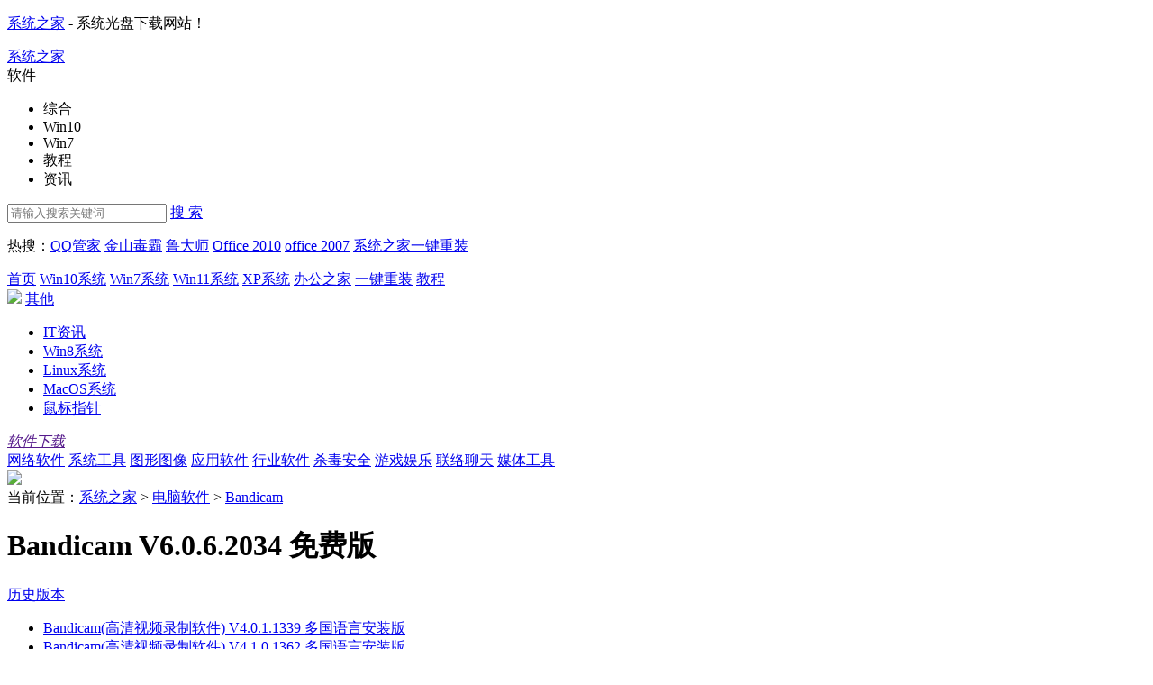

--- FILE ---
content_type: text/html
request_url: https://www.xitongzhijia.net/soft/20768.html
body_size: 20091
content:
<!DOCTYPE html>
<html>
<head>
    <script type="text/javascript">var mUrl,mc,mp,ma,urlStyle,channelStyle;urlStyle='soft',channelStyle='',ma = 20768,cid = 95,pid = 85; </script>
    <script type="text/javascript"  src="https://static.xitongzhijia.net/theme/2017/js/m.js"></script>
    <meta charset="gb2312">
    <meta name="applicable-device" content="pc">
    <title>Bandicam免费版_Bandicam(视频录制软件)中文最新版下载6.0.6.2034 - 系统之家</title>
    <meta name="keywords" content="Bandicam,Bandicam下载,Bandicam免费版" />
    <meta name="description" content="Bandicam是一款能够以高清晰度录制视频的电脑软件，该软件针对电脑屏幕的指定区域或应用 DirectX/OpenGL/Vulkan图形技术，不仅保证原文件的质量，且录制的视频容量较小，与其他录像软件相比发挥更卓越的性能。有需要的朋友们欢迎点击下载体验。" />
    <link href="https://static.xitongzhijia.net/theme/2020/css/icon.css" rel="stylesheet" />
    <link href="https://static.xitongzhijia.net/theme/2020/css/page_new.css" rel="stylesheet" />

    <!--IE8以下 圆角等补丁-->
    <!--[if lt IE 9]>
        <script type="text/javascript" src="https://static.xitongzhijia.net/theme/2017/js/PIE.js"></script>
    <![endif]-->
    <script type="text/javascript" src="https://static.xitongzhijia.net/theme/2017/js/cnzzEvents.js"></script>
    <script type="text/javascript" src="https://static.xitongzhijia.net/theme/2017/js/dedeajax2.js"></script>
    <script language="javascript" type="text/javascript">
    function postDigg(ftype,aid)
    {
      var taget_obj = document.getElementById('newdigg');
      var saveid = GetCookie('diggid');
      if(saveid != null)
      {
        var saveids = saveid.split(',');
        var hasid = false;
        saveid = '';
        j = 1;
        for(i=saveids.length-1;i>=0;i--)
        {
          if(saveids[i]==aid && hasid) continue;
          else {
            if(saveids[i]==aid && !hasid) hasid = true;
            saveid += (saveid=='' ? saveids[i] : ','+saveids[i]);
            j++;
            if(j==20 && hasid) break;
            if(j==19 && !hasid) break;
          }
        }
        if(hasid) { alert("您已经投票过，请不要重复提交！"); return; }
        else saveid += ','+aid;
        SetCookie('diggid',saveid,1);
      }
      else
      {
        SetCookie('diggid',aid,1);
      }
      myajax = new DedeAjax(taget_obj,false,false,'','','');
      var url = "/plus/digg_ajax.php?action="+ftype+"&id="+aid;
      myajax.SendGet2(url);
      DedeXHTTP = null;
    }
    function getDigg(aid)
    {
      var taget_obj = document.getElementById('newdigg');
      myajax = new DedeAjax(taget_obj,false,false,'','','');
      myajax.SendGet2("/plus/digg_ajax.php?id="+aid);
      DedeXHTTP = null;
    }
    </script>
</head>

<body>
    
    <!--顶栏、头部、导航-->
    
    <!-- 顶栏 -->
    <div class="topbar">
        <div class="wrap auto fix">
            <p class="fl">
                <a href="https://www.xitongzhijia.net/" target="_blank">系统之家</a> - 系统光盘下载网站！
            </p>
        </div>
    </div>
    <!-- / 顶栏 -->
    <!-- 头部 -->
    <div class="header">
        <div class="wrap auto fix">
            <div class="logo">
                <a href="https://www.xitongzhijia.net/" class="logo-link" title="系统之家">系统之家</a>
            </div>
            
            <div class="c-search">
    <div class="search-wrapper">
        <div class="fix">
            <div class="search-cate ui-bg">

            	<span class="J_selectSearch" rel="5" id="J_selectSearch">软件</span>

                <ul class="cate-toggle J_selectToggle">
                    <li class="cate-item J_cate_item" rel='1'>综合</li>
                    <li class="cate-item J_cate_item" rel='2'>Win10</li>
                    <li class="cate-item J_cate_item" rel='3'>Win7</li>
                    <li class="cate-item J_cate_item" rel='7'>教程</li>
                    <li class="cate-item J_cate_item" rel='10'>资讯</li>
                </ul>
            </div>
            <input class="search-input" type="text" autocomplete="off" placeholder="请输入搜索关键词" id="searchV">
            <a href="javascript:;" class="search-btn" id='search'>搜 索</a>
        </div>
        <p class="search-keyword">
        
                热搜：<a href="https://www.xitongzhijia.net/soft/21604.html" target="_blank" class="keyword-item">QQ管家</a>
                <a href="https://www.xitongzhijia.net/soft/64890.html" target="_blank" class="keyword-item">金山毒霸</a>
                <a href="https://www.xitongzhijia.net/soft/34220.html" target="_blank" class="keyword-item">鲁大师</a>
                <a href="https://www.xitongzhijia.net/soft/24189.html" target="_blank" class="keyword-item">Office 2010</a>
                <a href="https://www.xitongzhijia.net/soft/3825.html" target="_blank" class="keyword-item">office 2007</a>
                <a href="https://www.xitongzhijia.net/soft/217381.html" target="_blank" class="keyword-item">系统之家一键重装</a>
        </p>
    </div>
</div>

        </div>
    </div>
    <!-- / 头部 -->
    <!-- 导航 -->
    <div class="navbar">
        <div class="wrap auto fix">
            <a href="https://www.xitongzhijia.net/" class="nav-item ">首页</a>
            <a href="https://www.xitongzhijia.net/win10/"  class="nav-item ">Win10系统</a>
            <a href="https://www.xitongzhijia.net/win7/"  class="nav-item ">Win7系统</a>
            <a href="https://www.xitongzhijia.net/win11/"  class="nav-item ">Win11系统</a>
            <a href="https://www.xitongzhijia.net/xp/"  class="nav-item ">XP系统</a>
            <a href="//bangong.xitongzhijia.net/" target="_blank" class="nav-item">办公之家</a>
            <a href="//www.xitongzhijia.com/?xtzj_N" target="_blank" class="nav-item">一键重装</a>
            <a href="https://www.xitongzhijia.net/xtjc/"  class="nav-item ">教程</a>
            <div class="expand-column">
                <img class="jiantou_icon" src="https://static.xitongzhijia.net/theme/2017/images/temp/jiantou_icon.png">
                <a href="javascript:void(0);" class="nav-item open-all">其他</a>
                <ul>
                    <li>
                        <a href="https://www.xitongzhijia.net/news/"  class="open-item">IT资讯</a>
                    </li>
                    <li>
                        <a href="https://www.xitongzhijia.net/windows8/"  class="open-item">Win8系统</a>
                    </li>
                    <li>
                        <a href="https://www.xitongzhijia.net/linux/"  class="open-item">Linux系统</a>
                    </li>
                    <li>
                        <a href="https://www.xitongzhijia.net/macos/"  class="open-item">MacOS系统</a>
                    </li>
                    <li>
                        <a href="https://www.xitongzhijia.net/sbzz/"  class="open-item">鼠标指针</a>
                    </li>
                </ul>
            </div>
        </div>
    </div>
    <!-- / 导航 -->
    <!--顶栏、头部、导航-->

    <div class="sub-navbar">
        <div class="wrap auto fix sub-navbar-inner">
            <a href="" class="title">
                <i class="ico ico-1"></i>
                <em class="txt">软件下载</em>
                <i class="u-b"></i>
            </a>
            <div class="links">
                
                <a href="https://www.xitongzhijia.net/soft/wlrj/" class="sub-nav-item">网络软件</a>
                
                <a href="https://www.xitongzhijia.net/soft/xtgj/" class="sub-nav-item">系统工具</a>
                
                <a href="https://www.xitongzhijia.net/soft/txtx/" class="sub-nav-item">图形图像</a>
                
                <a href="https://www.xitongzhijia.net/soft/yyrj/" class="sub-nav-item">应用软件</a>
                
                <a href="https://www.xitongzhijia.net/soft/hyrj/" class="sub-nav-item">行业软件</a>
                
                <a href="https://www.xitongzhijia.net/soft/sdaq/" class="sub-nav-item">杀毒安全</a>
                
                <a href="https://www.xitongzhijia.net/soft/yxyl/" class="sub-nav-item">游戏娱乐</a>
                
                <a href="https://www.xitongzhijia.net/soft/lllt/" class="sub-nav-item">联络聊天</a>
                
                <a href="https://www.xitongzhijia.net/soft/mtgj/" class="sub-nav-item">媒体工具</a>
                
            </div>
        </div>
    </div>
    <!-- / 导航 -->
    <div class="page-soft-art">
        <div class="wrap auto">
            <!--广告位-->
            <div class="AD_1200_108 ovh mb15" id="top_gg">
	<script src='/plus/get_ad.php?id=4'></script>
</div>

            <div class="c-cur-pos mb0">
                 <span class="pos-txt">当前位置：</span><a href='https://www.xitongzhijia.net/' class='pos-link'>系统之家</a> > <a href='https://www.xitongzhijia.net/soft/' class='pos-link'>电脑软件</a> > <span><a href="/soft/20768.html" class="pos-link">Bandicam</a></span>
            </div>
            <!-- 软件内容页 -->
            <div class="s-soft-art fix">
                <div class="art-title">
                    <h1 class="title" data-stitle="Bandicam">Bandicam V6.0.6.2034 免费版</h1>
                    <div class="m-soft-release">
                        <a href="javascript:;" class="release-btn"><i class="menu"></i>历史版本<i class="ico"></i></a>
                        <ul class="release-list">
                            
                            <li class="item"><a href="javascript:;" o_href="https://soft-10-0.xiaoguaniu.com/soft/201709/Bandicam_V4.0.1.1339_XiTongZhiJia.zip" class="historylink">Bandicam(高清视频录制软件) V4.0.1.1339 多国语言安装版</a></li>
                            
                            <li class="item"><a href="javascript:;" o_href="https://soft-10-0.xiaoguaniu.com/soft/201712/Bandicam_V4.1.0.1362_XiTongZhiJia.zip" class="historylink">Bandicam(高清视频录制软件) V4.1.0.1362 多国语言安装版</a></li>
                            
                            <li class="item"><a href="javascript:;" o_href="https://soft-10-0.xiaoguaniu.com/soft/201806/Bandicam_V4.1.4.1413_XiTongZhiJia.zip" class="historylink">Bandicam(高清视频录制软件) V4.1.4.1413 多国语言安装版</a></li>
                            
                            <li class="item"><a href="javascript:;" o_href="https://soft-10-0.xiaoguaniu.com/soft/201901/Bandicam_V4.3.1.1479_XiTongZhiJia.zip" class="historylink">Bandicam(高清视频录制软件) V4.3.1.1479 多国语言安装版</a></li>
                            
                            <li class="item"><a href="javascript:;" o_href="https://soft-10-0.xiaoguaniu.com/soft/201903/Bandicam_V4.3.4.1503_XiTongZhiJia.zip" class="historylink">Bandicam(高清视频录制软件) V4.3.4.1503 多国语言安装版</a></li>
                            
                            <li class="item"><a href="javascript:;" o_href="https://soft-10-0.xiaoguaniu.com/soft/201904/Bandicam_V4.4.0.1535_XiTongZhiJia.zip" class="historylink">Bandicam(高清视频录制软件) V4.4.0.1535 多国语言安装版</a></li>
                            
                            <li class="item"><a href="javascript:;" o_href="https://soft-10-0.xiaoguaniu.com/soft/201906/Bandicam_V4.4.2.1550_XiTongZhiJia.zip" class="historylink">Bandicam(高清视频录制软件) V4.4.2.1550 多国语言安装版</a></li>
                            
                            <li class="item"><a href="javascript:;" o_href="https://soft-10-0.xiaoguaniu.com/soft/201910/Bandicam_V4.4.3.1557_XiTongZhiJia.zip" class="historylink">Bandicam(高清视频录制软件) V4.4.3.1557 多国语言安装版</a></li>
                            
                            <li class="item"><a href="javascript:;" o_href="https://soft-10-0.xiaoguaniu.com/soft/201911/Bandicam_V4.5.1.1597_XiTongZhiJia.zip" class="historylink">Bandicam(高清视频录制软件) V4.5.1.1597 多国语言安装版</a></li>
                            
                            <li class="item"><a href="javascript:;" o_href="https://soft-10-0.xiaoguaniu.com/soft/202202/Bandicam_V5.4.0.1906_XiTongZhiJia.zip" class="historylink">Bandicam V5.4.0.1906 免费版</a></li>
                            
                            <li class="item"><a href="javascript:;" o_href="https://soft-10-0.xiaoguaniu.com/soft/202204/Bandicam_V5.4.2.1921_XiTongZhiJia.zip" class="historylink">Bandicam V5.4.2.1921 免费版</a></li>
                            
                            <li class="item"><a href="javascript:;" o_href="https://soft-10-0.xiaoguaniu.com/soft/202206/Bandicam_V6.0.0.1998_XiTongZhiJia.zip" class="historylink">Bandicam V6.0.0.1998 免费版</a></li>
                            
                        </ul>
                    </div>
                </div>

                <div class="art-main col-l-w">

                <div class="art-detail fix mb40">
                    <div class="fl">
                        <div class="fix mb20">
                            <ul class="m-soft-detail fix">
                                <li class="item"><span class="c-999">大小：</span>30.53 MB</li>
                                <li class="item"><span class="c-999">语言：</span>其它类型</li>
                                <li class="item"><span class="c-999">授权：</span>共享软件</li>
                                <li class="item">
                                    <span class="c-999">星级评价 :</span>
                                    <span class="g-star sty-2 star-5"></span>
                                </li>
                                <li class="item"><span class="c-999">软件分类：</span><a href='https://www.xitongzhijia.net/soft/mtqt/' class='pos-link'>媒体其它</a></li>
                                <li class="item"><span class="c-999">更新：</span>2022-12-29</li>
                                <li class="item w66"><span class="c-999">支持系统：</span>Win8,Win7,WinXP,Win2003,Win2000</li>
                                <li class="item full-w">
                                    <span class="c-999 dib vam">安全检测：</span>
                                    <span>
                                        <i class="ico ico-1"></i><em class="dib vam">360安全卫士</em><i class="ico ico-access"></i>
                                    </span>
                                    <span class="ml20">
                                        <i class="ico ico-2"></i><em class="dib vam">360杀毒</em><i class="ico ico-access"></i>
                                    </span>
                                    <span class="ml20">
                                        <i class="ico ico-3"></i><em class="dib vam">电脑管家</em><i class="ico ico-access"></i>
                                    </span>
                                </li>
                                <li class="item full-w">
                                    <span class="c-999 ico_biaoqian fl">标签 :</span>
                                    <a href="/tags/视频录制软件" target="_blank"><span class="ico_biaoqian_bg fl">视频录制软件</span></a>
                                </li>
                            </ul>
                        </div>
                        <div class="fix mt--15">
                            <div class="m-soft-share fl">
                                <!-- Baidu Button BEGIN -->
                                <div class="bdsharebuttonbox" data-tag="bdshare">
                                    <a class="bds_more" data-cmd="more"></a>
                                    <a class="bds_qzone" data-cmd="qzone" href="#"></a>
                                    <a class="bds_tsina" data-cmd="tsina"></a>
                                    <a class="bds_weixin" data-cmd="weixin"></a>
                                    <a class="bds_tqq" data-cmd="tqq"></a>
                                    <a class="bds_renren" data-cmd="renren"></a>
                                </div>
                                <!-- Baidu Button END -->
                            </div>
                            <!-- <a href="#J_download" class="btn-dl fl"></a> -->
                            <div class="m-eval fl fix J_eval" id="newdigg">
                                <a href="javascript:;" class="eval-good fix" onclick="javascript:postDigg('good',20768)" id="zan_ck">
                                    <i class="eval-ico"></i>
                                    <div class="prog-box">
                                        <div class="progress vam">
                                            <div class="inner" style="width: 33.3%"></div>
                                        </div>
                                        <span class="count vam">33.30%</span>
                                    </div>
                                </a>
                                <a href="javascript:;" class="eval-bad fix" onclick="javascript:postDigg('bad',20768)" id="ruo_ck">
                                    <i class="eval-ico"></i>
                                    <div class="prog-box">
                                        <div class="progress vam">
                                            <div class="inner" style="width: 66.7%"></div>
                                        </div>
                                        <span class="count vam">66.70%</span>
                                    </div>
                                </a>
                            </div>

                        </div>
                        <!-- 下载按钮 -->
                        <div class="fix mt30">
                            <!-- 调整到下面的链接下载 -->
                            <a href="javascript:;" class="btn-dl fl J_download"></a>
                            <!-- 万能管家 -->
<!--                          <a href="javascript:;" o_href="https://ins.xiald.com/postu.php?qid=049&softid=20768&softname=Bandicam V6.0.6.2034 免费版&downurl= https://soft-10-0.xiaoguaniu.com/soft/202212/Bandicam_V6.0.6.2034_XiTongZhiJia.zip &downname=Bandicam_V6.0.6.2034_XiTongZhiJia.zip &ico=https://img2.xitongzhijia.net/allimg/150226/48-1502261412190-L.jpg" class="btn-dl_swift fl"></a>-->
                        </div>
                        <!-- 下载按钮end -->
                    </div>

                    <div class="m-related-list fl">
                        <div class="g-title fix border-blue" style="margin-bottom: 24px; margin-top: 13px;">
                            <h2 class="you-like"><span class="you-like-l fl">下载</span><span class="you-like-m fl">视频录制软件</span><span>的还下载了</span></h2>
                        </div>
                        <ul class="related-list">

                        
                          <li class="n-item fix"><a href="/soft/240313.html" target="_blank" title="OBS Studio(视频直播录制软件) V31.0.0 官方最新版"><div class="left"><img src="https://img5.xitongzhijia.net/allimg/220216/138-2202160I5020.jpg" alt="OBS Studio(视频直播录制软件) V31.0.0 官方最新版" class="icon"></div><div class="right"><h3 class="title">OBS Studio</h3><p class="desc">148.92 MB/简体中文</p></div></a></li><li class="n-item fix"><a href="/soft/213099.html" target="_blank" title="OBS Studio(视频直播录制软件) V30.2.2 官方安装版"><div class="left"><img src="https://img4.xitongzhijia.net/allimg/210602/138-210602132T60.jpg" alt="OBS Studio(视频直播录制软件) V30.2.2 官方安装版" class="icon"></div><div class="right"><h3 class="title">OBS Studio</h3><p class="desc">133.31 MB/简体中文</p></div></a></li><li class="n-item fix"><a href="/soft/248263.html" target="_blank" title="飞转录屏 V1.0.0.0 官方版"><div class="left"><img src="https://img4.xitongzhijia.net/allimg/220819/130-220Q91453080.png" alt="飞转录屏 V1.0.0.0 官方版" class="icon"></div><div class="right"><h3 class="title">飞转录屏</h3><p class="desc">1.03 MB/简体中文</p></div></a></li><li class="n-item fix"><a href="/soft/239239.html" target="_blank" title="录大咖 V4.0.1.1 官方版"><div class="left"><img src="https://img3.xitongzhijia.net/allimg/220127/125-22012G003040.jpg" alt="录大咖 V4.0.1.1 官方版" class="icon"></div><div class="right"><h3 class="title">录大咖</h3><p class="desc">68.01 MB/简体中文</p></div></a></li>

                        </ul>
                    </div>
                </div>

                
                
                    <div class="g-title fix border_2px">
                        <ul class="info-tab g-tab g-tab-title sty-2 J_soft_art_tab">
                            <li class="tab-item J_tab cur">软件介绍<i class="ico_border_2px"></i></li>
                            <li class="tab-item J_tab">相关专题<i class="ico_border_2px"></i></li>
                            <li class="tab-item J_tab">相关教程<i class="ico_border_2px"></i></li>
                            <li class="tab-item J_tab">下载地址<i class="ico_border_2px"></i></li>
                            <li class="tab-item J_tab">特色推荐<i class="ico_border_2px"></i></li>
                            <li class="tab-item J_tab">网友评论<i class="ico_border_2px"></i></li>
                        </ul>
                    </div>
                    <div class="J_tab_cont">
                        <div class="m-art-cont">
                            <p>
	　　Bandicam是一款能够以高清晰度录制视频的电脑软件，该软件针对电脑屏幕的指定区域或应用 DirectX/OpenGL/Vulkan图形技术，不仅保证原文件的质量，且录制的视频容量较小，与其他录像软件相比发挥更卓越的性能。有需要的朋友们欢迎点击下载体验。</p>
<p style="text-align: center;">
	<img alt="Bandicam" src="https://img1.xitongzhijia.net/allimg/171222/51-1G222134455311.jpg" style="width: 600px; height: 555px;" /></p>
<p class="introduce_title" id="intro-tit-8">
	<span class="1">软件功能</span></p>
<p>
	　　1、手绘涂鸦功能</p>
<p>
	　　录制视频时，可以手绘涂鸦，划线、荧光笔、画框、点击鼠标动画效果等。</p>
<p>
	　　2、添加网络摄像头，水印</p>
<p>
	　　在录屏视频可以添加网络摄像头或我的水印图片到视频，并可以设置位置。</p>
<p>
	　　3、定时录制</p>
<p>
	　　预定的时间可以自动录制屏幕，设置为开始时间，结束时间，录制的长度，重复，录制目标等。</p>
<p>
	　　4、录制麦克风声音</p>
<p>
	　　在屏幕录制时，把您的声音完美添加到视频中，一边讲一边录制。</p>
<p>
	　　5、鼠标点击效果</p>
<p>
	　　录制视频时可以鼠标点击动画效果，能够设置鼠标指针周围高亮效果，左/右键光圈颜色效果等。</p>
<p>
	　　6、色度键抠像</p>
<p>
	　　使用色度键抠像功能可以清除网络摄像头的背景，使用来制作精彩的视频。</p>
<p style="text-align: center;">
	<img alt="Bandicam" src="https://img1.xitongzhijia.net/allimg/220628/130-22062QK453239.jpg" style="width: 600px; height: 418px;" /></p>
<p class="introduce_title" id="intro-tit-1">
	<span class="1">软件特色</span></p>
<p>
	　　1、录制的视频体积很小。</p>
<p>
	　　2、能够24小时以上录制视频。</p>
<p>
	　　3、能够录制2560x1600高清晰度的视频。</p>
<p>
	　　4、能够将录制的视频上传到视频网站。（720p/1080p）。</p>
<p class="introduce_title" id="intro-tit-1">
	<span class="1">安装步骤</span></p>
<p>
	　　1、打开下载的bandicam文件，用户可以先选择合适的语言。</p>
<p style="text-align: center;">
	<img alt="Bandicam" src="https://img1.xitongzhijia.net/allimg/190218/66-1Z21Q52613-50-water.jpg" /></p>
<p>
	　　2、点击下一步后对许可协议选择我接受。</p>
<p style="text-align: center;">
	<img alt="Bandicam" src="https://img1.xitongzhijia.net/allimg/190218/66-1Z21Q52614.jpg" /></p>
<p style="text-align: center;">
	<img alt="Bandicam" src="https://img1.xitongzhijia.net/allimg/190218/66-1Z21Q52614-50-water.jpg" /></p>
<p>
	　　3、选择是否需要安装组件后点击下一步。</p>
<p style="text-align: center;">
	<img alt="Bandicam" src="https://img1.xitongzhijia.net/allimg/190218/66-1Z21Q52614-51-water.jpg" /></p>
<p>
	　　4、选择合适的安装位置点击安装。</p>
<p style="text-align: center;">
	<img alt="Bandicam" src="https://img1.xitongzhijia.net/allimg/190218/66-1Z21Q52614-52.jpg" /></p>
<p>
	　　5、安装时间不长耐心等待即可完成。</p>
<p style="text-align: center;">
	<img alt="Bandicam" src="https://img1.xitongzhijia.net/allimg/190218/66-1Z21Q52614-53-water.jpg" /></p>
<p class="introduce_title" id="intro-tit-1">
	<span class="1">使用技巧</span></p>
<p>
	　　1、打开安装好的bandicam软件，用户可以自己调整输出视频的存储位置。</p>
<p style="text-align: center;">
	<img alt="Bandicam" src="https://img1.xitongzhijia.net/allimg/190218/66-1Z21Q52615-51-water.jpg" /></p>
<p>
	　　2、点击到游戏模式即可开始录制。</p>
<p style="text-align: center;">
	<img alt="Bandicam" src="https://img1.xitongzhijia.net/allimg/190218/66-1Z21Q52615-52-water.jpg" /></p>


                            

                        </div>
                    </div>

                  <!-- 关联专题开始 -->
                  <div class="J_tab_cont soft_821">
                            <div class="m-excellent mb50">    <div class="g-title fix border-blue mb25">
                                <h2 class="title-txt mr50">相关专题</h2>
                                <ul class="g-tab sty-1 J_soft_exc_tab"><li class="tab-item J_tab cur">视频录制软件哪个好</li>      </ul>
                              </div><div class="tab-cont-item J_tab_cont" style="display:block;">  <div class="fix mb30">
                                        <a href="https://www.xitongzhijia.net/zt/101425.html" target="_blank"><img class="art-img" src="https://img2.xitongzhijia.net/170829/53-1FR9142JX23.jpg" alt="视频录制软件哪个好_视频录制软件下载_游戏视频录制软件免费版" width="350px" height="150px"></a>
                                        <div class="art-right">
                                            <div class="inner">
                                                <h4 class="title">
                                                    <span class="txt"><a href="https://www.xitongzhijia.net/zt/101425.html" target="_blank">视频录制软件哪个好 </a></span>
                                                    <a href="https://www.xitongzhijia.net/zt/101425.html" target="_blank" class="more">更多+</a>
                                                </h4>
                                                <p class="text">视频录制软件是一款功能非常强大，能够录制视频的软件。视频录制软件不仅可以录制桌面上的一切操作，还可以录制正在播放的视频。用视频录制软件录出来的视频画面清晰，并且与声音同步，非常的完美。如果你需要视频录制软件的话，就来本站下载吧！</p>
                                            </div>
                                        </div>
                                      </div>  <ul class="tab-cont-item_list fix"><li>
                                                <a href="https://www.xitongzhijia.net/soft/84287.html" title="NextPVR(在线视频录制软件) V4.0.5 英文版" target="_blank">
                                                    <img src="https://img3.xitongzhijia.net/160926/51-160926142439255.jpg" alt="NextPVR(在线视频录制软件) V4.0.5 英文版">
                                                    <p>NextPVR(在线视频录制软件</p>
                                                </a>
                                            </li><li>
                                                <a href="https://www.xitongzhijia.net/soft/84160.html" title="ShowMore(视频录制软件) V2.0.7.10 多国语言安装版" target="_blank">
                                                    <img src="https://img3.xitongzhijia.net/allimg/191220/100-1912201G1480.jpg" alt="ShowMore(视频录制软件) V2.0.7.10 多国语言安装版">
                                                    <p>ShowMore</p>
                                                </a>
                                            </li><li>
                                                <a href="https://www.xitongzhijia.net/soft/75390.html" title="66Play(游戏视频录制软件) V1.1.5.7" target="_blank">
                                                    <img src="https://img4.xitongzhijia.net/160622/70-1606220TG43Y.jpg" alt="66Play(游戏视频录制软件) V1.1.5.7">
                                                    <p>66Play(游戏视频录制软件)</p>
                                                </a>
                                            </li><li>
                                                <a href="https://www.xitongzhijia.net/soft/63277.html" title="熊猫TV录制助手 V1.07 绿色版" target="_blank">
                                                    <img src="https://img3.xitongzhijia.net/151209/70-151209143Uc05.jpg" alt="熊猫TV录制助手 V1.07 绿色版">
                                                    <p>熊猫TV录制助手</p>
                                                </a>
                                            </li><li>
                                                <a href="https://www.xitongzhijia.net/soft/59548.html" title="XHD视频录制 V2.5 绿色版" target="_blank">
                                                    <img src="https://img5.xitongzhijia.net/151014/66-151014135535232.jpg" alt="XHD视频录制 V2.5 绿色版">
                                                    <p>XHD视频录制</p>
                                                </a>
                                            </li><li>
                                                <a href="https://www.xitongzhijia.net/soft/49518.html" title="Webcam Video Capture(视频录制工具) V7.0 英文版" target="_blank">
                                                    <img src="https://img4.xitongzhijia.net/allimg/150527/48-15052GK9570-L.jpg" alt="Webcam Video Capture(视频录制工具) V7.0 英文版">
                                                    <p>Webcam Video Capture(视频录制工具)</p>
                                                </a>
                                            </li><li>
                                                <a href="https://www.xitongzhijia.net/soft/100709.html" title="kk录像机(kkcapture) V2.6.1.7 vip破解版" target="_blank">
                                                    <img src="https://img5.xitongzhijia.net/170621/51-1F621095SVT.jpg" alt="kk录像机(kkcapture) V2.6.1.7 vip破解版">
                                                    <p>kk录像机(kkcapture)</p>
                                                </a>
                                            </li><li>
                                                <a href="https://www.xitongzhijia.net/soft/25894.html" title="KK录像机 V2.9.3.0 官方安装版" target="_blank">
                                                    <img src="https://img4.xitongzhijia.net/170720/53-1FH0162220943.jpg" alt="KK录像机 V2.9.3.0 官方安装版">
                                                    <p>KK录像机</p>
                                                </a>
                                            </li>  </ul></div>  </div>
                          </div>
                  <!-- 关联专题结束-->

                    <div class="J_tab_cont">
                        <div class="g-title border-blue mb25 fix">
                            <h2 class="title-txt">相关教程</h2>
                            
                        </div>
                        <ul class="g-dot-list m-soft-course ovh" style="display: block">
                            <li class="item">
                                <i></i>
                                <a href="https://www.xitongzhijia.net/xtjc/20220103/237025.html" target="_blank" class="link" title="怎样关闭Win11壁纸自动更换？Win11壁纸自动更换关闭技巧">怎样关闭Win11壁纸自动更换？Win11壁纸自动更...</a>
                            </li><li class="item">
                                <i></i>
                                <a href="https://www.xitongzhijia.net/xtjc/20220102/236612.html" target="_blank" class="link" title="Win11怎么设置触摸板手势？触摸板手势设置方法">Win11怎么设置触摸板手势？触摸板手势设置方...</a>
                            </li><li class="item">
                                <i></i>
                                <a href="https://www.xitongzhijia.net/xtjc/20220103/236618.html" target="_blank" class="link" title="Win10无法使用Xbox下载游戏怎么办？">Win10无法使用Xbox下载游戏怎么办？</a>
                            </li><li class="item">
                                <i></i>
                                <a href="https://www.xitongzhijia.net/xtjc/20220102/236717.html" target="_blank" class="link" title="Win10记事本背景颜色怎么改？">Win10记事本背景颜色怎么改？</a>
                            </li><li class="item">
                                <i></i>
                                <a href="https://www.xitongzhijia.net/xtjc/20230216/279317.html" target="_blank" class="link" title="Win11 23H2 官方正式版iso下载-2024最新Win11系统下载">Win11 23H2 官方正式版iso下载-2024最新Win11...</a>
                            </li><li class="item">
                                <i></i>
                                <a href="https://www.xitongzhijia.net/xtjc/20210719/218811.html" target="_blank" class="link" title="系统之家装机大师怎么用？系统之家装机大师使用教程">系统之家装机大师怎么用？系统之家装机大师使...</a>
                            </li><li class="item">
                                <i></i>
                                <a href="https://www.xitongzhijia.net/xtjc/20240926/299394.html" target="_blank" class="link" title="重装系统，电脑只有一个C盘怎么创建分区">重装系统，电脑只有一个C盘怎么创建分区</a>
                            </li><li class="item">
                                <i></i>
                                <a href="https://www.xitongzhijia.net/xtjc/20240914/299324.html" target="_blank" class="link" title="24H2英文版系统安装后共享功能失效怎么办-立即查看恢复方法！">24H2英文版系统安装后共享功能失效怎么办-立...</a>
                            </li><li class="item">
                                <i></i>
                                <a href="https://www.xitongzhijia.net/xtjc/20230225/280532.html" target="_blank" class="link" title="2024笔记本专用 Windows11 64位 系统下载">2024笔记本专用 Windows11 64位 系统下载</a>
                            </li><li class="item">
                                <i></i>
                                <a href="https://www.xitongzhijia.net/xtjc/20231206/296166.html" target="_blank" class="link" title="Windows11最新版本下载-2024最新Windows11系统安装下载">Windows11最新版本下载-2024最新Windows11系...</a>
                            </li>
                        </ul>

                    
                        
                        

                        
                    
                    </div>

                    <div class="J_tab_cont">
                        <div class="m-art-dl">
                            
                            <div class="g-title border-blue mb25 fix">
                                <h2 class="title-txt mr120" id="J_download">下载地址</h2>
                                <ul class="g-tab sty-1 J_art_dl_tab">
                                    <li class="tab-item J_tab cur">PC版</li>
                                    
                                </ul>
                                <div class="feedback_box fr">
                                  <i></i>下载安装、资源包有误、报错等问题向我们
                                  <a class="feedback_title fr" target="_blank" href="/feedback.html?name=Bandicam V6.0.6.2034 免费版&url=https://www.xitongzhijia.net/soft/20768.html">反馈!</a>
                                </div>
                            </div>
                            <div class="fix J_tab_cont">
                                <div class="inner fl fix">
                                  


                                  <div class="tab-cont-item J_tab_cont_item tab-cont-item-none" style="display: block">

                                    
<!--                                      <h3 class="title">万能软件管家防捆绑下载：</h3>-->
<!--                                          <div class="m_swift">-->
<!--                                              <div class="swift_title fix">-->
<!--                                                  <a href="javascript:;" o_href="https://ins.xiald.com/postu.php?qid=049&softid=20768&softname=Bandicam V6.0.6.2034 免费版&downurl= https://soft-10-0.xiaoguaniu.com/soft/202212/Bandicam_V6.0.6.2034_XiTongZhiJia.zip &downname=Bandicam_V6.0.6.2034_XiTongZhiJia.zip &ico=https://img3.xitongzhijia.net/allimg/150226/48-1502261412190-L.jpg" class="local_download_xzq "><i></i>软件安全下载地址：需要优先下载万能软件管家</a>-->
<!--                                              </div>-->
<!--                                              <ul class="media fix">-->
<!--                                                  <li class="item">-->
<!--                                                      <i class="ico_swift"></i>-->
<!--                                                      <a href="javascript:;" o_href="https://ins.xiald.com/postu.php?qid=049&softid=20768&softname=Bandicam V6.0.6.2034 免费版&downurl= https://soft-10-0.xiaoguaniu.com/soft/202212/Bandicam_V6.0.6.2034_XiTongZhiJia.zip &downname=Bandicam_V6.0.6.2034_XiTongZhiJia.zip &ico=https://img3.xitongzhijia.net/allimg/150226/48-1502261412190-L.jpg" class="local_download_xzq ">电信防捆版下载1</a>-->
<!--                                                  </li>-->
<!--                                                  <li class="item">-->
<!--                                                      <i class="ico_swift"></i>-->
<!--                                                      <a href="javascript:;" o_href="https://ins.xiald.com/postu.php?qid=049&softid=20768&softname=Bandicam V6.0.6.2034 免费版&downurl= https://soft-10-0.xiaoguaniu.com/soft/202212/Bandicam_V6.0.6.2034_XiTongZhiJia.zip &downname=Bandicam_V6.0.6.2034_XiTongZhiJia.zip &ico=https://img3.xitongzhijia.net/allimg/150226/48-1502261412190-L.jpg" class="local_download_xzq ">电信防捆版下载2</a>-->
<!--                                                  </li>-->
<!--                                                  <li class="item">-->
<!--                                                      <i class="ico_swift"></i>-->
<!--                                                      <a href="javascript:;" o_href="https://ins.xiald.com/postu.php?qid=049&softid=20768&softname=Bandicam V6.0.6.2034 免费版&downurl= https://soft-10-0.xiaoguaniu.com/soft/202212/Bandicam_V6.0.6.2034_XiTongZhiJia.zip &downname=Bandicam_V6.0.6.2034_XiTongZhiJia.zip &ico=https://img3.xitongzhijia.net/allimg/150226/48-1502261412190-L.jpg" class="local_download_xzq ">联通防捆版下载1</a>-->
<!--                                                  </li>-->
<!--                                                  <li class="item">-->
<!--                                                      <i class="ico_swift"></i>-->
<!--                                                      <a href="javascript:;" o_href="https://ins.xiald.com/postu.php?qid=049&softid=20768&softname=Bandicam V6.0.6.2034 免费版&downurl= https://soft-10-0.xiaoguaniu.com/soft/202212/Bandicam_V6.0.6.2034_XiTongZhiJia.zip &downname=Bandicam_V6.0.6.2034_XiTongZhiJia.zip &ico=https://img3.xitongzhijia.net/allimg/150226/48-1502261412190-L.jpg" class="local_download_xzq ">联通防捆版下载2</a>-->
<!--                                                  </li>-->
<!--                                              </ul>-->
<!--                                          </div>-->
                                      <h3 class="title">下载地址：</h3>
                                        <ul class="media fix"><li class="item">
                                                    <a href="javascript:;" o_href=" https://soft-10-0.xiaoguaniu.com/soft/202212/Bandicam_V6.0.6.2034_XiTongZhiJia.zip " class="local_download"><i class="ico ico-1"></i>广东电信下载</a></li>
                                                 <li class="item">
                                                    <a href="javascript:;" o_href=" https://soft-10-0.xiaoguaniu.com/soft/202212/Bandicam_V6.0.6.2034_XiTongZhiJia.zip " class="local_download"><i class="ico ico-1"></i>山东电信下载</a></li>
                                                 <li class="item">
                                                    <a href="javascript:;" o_href=" https://soft-10-0.xiaoguaniu.com/soft/202212/Bandicam_V6.0.6.2034_XiTongZhiJia.zip " class="local_download"><i class="ico ico-2"></i>江苏移动下载</a></li>
                                                 <li class="item">
                                                    <a href="javascript:;" o_href=" https://soft-10-0.xiaoguaniu.com/soft/202212/Bandicam_V6.0.6.2034_XiTongZhiJia.zip " class="local_download"><i class="ico ico-2"></i>浙江移动下载</a></li>
                                                 <li class="item">
                                                    <a href="javascript:;" o_href=" https://soft-10-0.xiaoguaniu.com/soft/202212/Bandicam_V6.0.6.2034_XiTongZhiJia.zip " class="local_download"><i class="ico ico-3"></i>北京联通下载</a></li>
                                                 <li class="item">
                                                    <a href="javascript:;" o_href=" https://soft-10-0.xiaoguaniu.com/soft/202212/Bandicam_V6.0.6.2034_XiTongZhiJia.zip " class="local_download"><i class="ico ico-3"></i>河北联通下载</a></li><li class="item J_art_quark">
                                                  <a href="https://pan.quark.cn/s/7726b04f66ee" target="_blank"><i class="ico ico-5"></i>夸克网盘下载一</a>
                                                </li>
                                                <li class="item J_art_quark">
                                                  <a href="https://pan.quark.cn/s/7726b04f66ee" target="_blank"><i class="ico ico-5"></i>夸克网盘下载二</a>
                                                </li></ul>

                                    </div>

                                  

                                  

                                  
                                  
                                </div>
                                <div class="fl">
                                  <div class="mb20" id="article_soft_ad23">
                                      <div class="_roxf7vk56gh"></div>
                                      <script type="text/javascript">
                                          (window.slotbydup = window.slotbydup || []).push({
                                              id: "u6993376",
                                              container: "_roxf7vk56gh",
                                              async: true
                                          });
                                      </script>
                                      <script type="text/javascript" src="//cpro.baidustatic.com/cpro/ui/cm.js" async="async" defer="defer" ></script>
                                  </div>
<!--                                  <div class="AD_190_90 fl" id="article_soft_ad3">-->
<!--                                    <script src='/plus/get_ad.php?id=2'></script>-->
<!--                                  </div>-->
<!--                                  <div class="AD_190_90 fl ml20 mb20" id="article_soft_ad4">-->
<!--                                    <script src='/plus/get_ad.php?id=3'></script>-->
<!--                                  </div>-->
<!--                                  <div class="clear"></div>-->
<!--                                  <div class="AD_400_150" id="article_soft_ad5">-->
<!--                                    <script src='/plus/get_ad.php?id=17'></script>-->
<!--                                  </div>-->
                                </div>
                            </div>
                        </div>
                    </div>


                    <div class="J_tab_cont">
                        <div class="g-title border-blue mb25 fix">
                            <h2 class="title-txt">特色推荐</h2>
                        </div>
                        <ul class="m-soft-dl-list fix mb50">

                            <li class="item">
                                <a href="https://www.xitongzhijia.net/soft/101487.html" title='傻丫头字幕精灵 V2.3.9.6287 破解版' target="_blank" class="item-title">傻丫头字幕精灵 V2.3.9.628</a>
                                <div class="fix">
                                    <a href="https://www.xitongzhijia.net/soft/101487.html" title='傻丫头字幕精灵 V2.3.9.6287 破解版' target="_blank"><img class="item-img" src="https://img3.xitongzhijia.net/170630/66-1F630141912W3.jpg" alt="傻丫头字幕精灵 V2.3.9.6287 破解版"></a>
                                    <div class="item-info">
                                        <p class="c-999 mb10">
                                            <span>星级评价 :</span>
                                            <span class="g-star sty-2 star-3"></span>
                                        </p>
                                        <p class="c-999 mb10">日期：01-25</p>
                                        <a href="https://www.xitongzhijia.net/soft/101487.html" title='傻丫头字幕精灵 V2.3.9.6287 破解版' target="_blank" class="btn-dl">立即下载</a>
                                    </div>
                                </div>
                            </li>
<li class="item">
                                <a href="https://www.xitongzhijia.net/soft/207185.html" title='Samsung Flow(三星设备投屏软件) V3.5.04 官方安装版' target="_blank" class="item-title">Samsung Flow(三星设备投屏</a>
                                <div class="fix">
                                    <a href="https://www.xitongzhijia.net/soft/207185.html" title='Samsung Flow(三星设备投屏软件) V3.5.04 官方安装版' target="_blank"><img class="item-img" src="https://img4.xitongzhijia.net/allimg/210325/118-2103250Z4400.jpg" alt="Samsung Flow(三星设备投屏软件) V3.5.04 官方安装版"></a>
                                    <div class="item-info">
                                        <p class="c-999 mb10">
                                            <span>星级评价 :</span>
                                            <span class="g-star sty-2 star-4"></span>
                                        </p>
                                        <p class="c-999 mb10">日期：01-21</p>
                                        <a href="https://www.xitongzhijia.net/soft/207185.html" title='Samsung Flow(三星设备投屏软件) V3.5.04 官方安装版' target="_blank" class="btn-dl">立即下载</a>
                                    </div>
                                </div>
                            </li>
<li class="item">
                                <a href="https://www.xitongzhijia.net/soft/83836.html" title='快手直播伴侣 V5.74.1.3184 官方最新版' target="_blank" class="item-title">快手直播伴侣 V5.74.1.3184</a>
                                <div class="fix">
                                    <a href="https://www.xitongzhijia.net/soft/83836.html" title='快手直播伴侣 V5.74.1.3184 官方最新版' target="_blank"><img class="item-img" src="https://img1.xitongzhijia.net/170124/77-1F1241S135613.jpg" alt="快手直播伴侣 V5.74.1.3184 官方最新版"></a>
                                    <div class="item-info">
                                        <p class="c-999 mb10">
                                            <span>星级评价 :</span>
                                            <span class="g-star sty-2 star-3"></span>
                                        </p>
                                        <p class="c-999 mb10">日期：10-29</p>
                                        <a href="https://www.xitongzhijia.net/soft/83836.html" title='快手直播伴侣 V5.74.1.3184 官方最新版' target="_blank" class="btn-dl">立即下载</a>
                                    </div>
                                </div>
                            </li>
<li class="item">
                                <a href="https://www.xitongzhijia.net/soft/165722.html" title='幕享 V1.1.5.5 官方最新版' target="_blank" class="item-title">幕享 V1.1.5.5 官方最新版</a>
                                <div class="fix">
                                    <a href="https://www.xitongzhijia.net/soft/165722.html" title='幕享 V1.1.5.5 官方最新版' target="_blank"><img class="item-img" src="https://img5.xitongzhijia.net/allimg/191017/100-19101G201460.jpg" alt="幕享 V1.1.5.5 官方最新版"></a>
                                    <div class="item-info">
                                        <p class="c-999 mb10">
                                            <span>星级评价 :</span>
                                            <span class="g-star sty-2 star-3"></span>
                                        </p>
                                        <p class="c-999 mb10">日期：10-27</p>
                                        <a href="https://www.xitongzhijia.net/soft/165722.html" title='幕享 V1.1.5.5 官方最新版' target="_blank" class="btn-dl">立即下载</a>
                                    </div>
                                </div>
                            </li>
<li class="item">
                                <a href="https://www.xitongzhijia.net/soft/71095.html" title='屏幕录像专家 V20211018 绿色免费版' target="_blank" class="item-title">屏幕录像专家 V20211018 绿</a>
                                <div class="fix">
                                    <a href="https://www.xitongzhijia.net/soft/71095.html" title='屏幕录像专家 V20211018 绿色免费版' target="_blank"><img class="item-img" src="https://img2.xitongzhijia.net/allimg/211223/132-2112231H6490.png" alt="屏幕录像专家 V20211018 绿色免费版"></a>
                                    <div class="item-info">
                                        <p class="c-999 mb10">
                                            <span>星级评价 :</span>
                                            <span class="g-star sty-2 star-5"></span>
                                        </p>
                                        <p class="c-999 mb10">日期：12-23</p>
                                        <a href="https://www.xitongzhijia.net/soft/71095.html" title='屏幕录像专家 V20211018 绿色免费版' target="_blank" class="btn-dl">立即下载</a>
                                    </div>
                                </div>
                            </li>
<li class="item">
                                <a href="https://www.xitongzhijia.net/soft/220492.html" title='OPPO跨屏互联 V14.0.5.180 官方最新版' target="_blank" class="item-title">OPPO跨屏互联 V14.0.5.180 </a>
                                <div class="fix">
                                    <a href="https://www.xitongzhijia.net/soft/220492.html" title='OPPO跨屏互联 V14.0.5.180 官方最新版' target="_blank"><img class="item-img" src="https://img4.xitongzhijia.net/allimg/210805/138-210P51315160.png" alt="OPPO跨屏互联 V14.0.5.180 官方最新版"></a>
                                    <div class="item-info">
                                        <p class="c-999 mb10">
                                            <span>星级评价 :</span>
                                            <span class="g-star sty-2 star-3"></span>
                                        </p>
                                        <p class="c-999 mb10">日期：09-10</p>
                                        <a href="https://www.xitongzhijia.net/soft/220492.html" title='OPPO跨屏互联 V14.0.5.180 官方最新版' target="_blank" class="btn-dl">立即下载</a>
                                    </div>
                                </div>
                            </li>

                            
                        </ul>
                    
                    <div class="J_tab_cont fix" id="manufacturer">
                        <div class="m-excellent mb50">
                            <div class="g-title fix border-blue mb25">
                                <h2 class="title-txt mr50">厂商其他下载</h2>
                                <ul class="g-tab sty-1 J_soft_exc_tab">
                                    <li class="tab-item J_tab mpc cur">电脑版</li>
                                    <li class="tab-item J_tab maz">安卓版</li>
                                    <li class="tab-item J_tab mpg">iOS版</li>
                                </ul>
                            </div>
                            <div id="mpc" class="tab-cont-item J_tab_cont" style="display:block;">
                                <ul class="">
                                
                                </ul>
                            </div>
                            <div id="maz" class="tab-cont-item J_tab_cont">
                                <ul class="">
                                
                                </ul>
                            </div>
                            <div id="mpg" class="tab-cont-item J_tab_cont">
                                <ul class="">
                                
                                </ul>
                            </div>
                        </div>
                    </div>
                    </div>
                    
                    
                    <!--畅言-->
                    <div class="comment J_tab_cont" style="padding-left:0;padding-right:0;" id="mark">
	<input type="hidden" id="aid" value="20768">
	<input type="hidden" id="commentid" value="">
	<input type="hidden" id="host" value="https://www.xitongzhijia.net">
	<div class="g-title border-blue mb25 fix" id="comment_anchor">
		<h2 class="title-txt">发表评论</h2>
		<p>共<span id="total_comment">0</span>条</p>
	</div>
	<div class="default_input_box">
		<div class="comment_input default_input">
			<div class="head_portrait fl">
				<img src="https://static.xitongzhijia.net/theme/2020/images/head.png" alt="">
			</div>
			<div class="input_box fl">
				<textarea class="textarea" placeholder="您的评论会经编辑或作者筛选后显示，全站可见，请文明发言。"></textarea>
				<div class="verification">
					<label>验证码</label>
					<div class="code">
						<input type="text" class="input_val" placeholder="请输入验证码">
						<canvas id="canvas" width="120" height="50"></canvas>
					</div>
				</div>
				<input type="submit" class="submit_comment" value="提交评论">
			</div>
		</div>
	</div>
	<div class="comment_list" id="comment_list"></div>
	<div class="on_earth">
		<i></i>
		<span>没有更多评论了</span>
		<i></i>
	</div>
	<div class="comment_hint">
		<p>评论就这些咯，让大家也知道你的独特见解</p>
		<a href="#comment_anchor" class="immediate_comm">立即评论</a>
		<p>以上留言仅代表用户个人观点，不代表系统之家立场</p>
	</div>
</div>
                    <!--畅言-->
                    
                </div>
                <div class="m-side-col col-r-w">
                    <!-- 其他人正在下载 -->
                    <div class="m-soft-else mb40" id="otherdown">
                        <div class="g-title fix m-new-soft">
                            <h2 class="title-txt">其他版本</h2>
                        </div>
                        <div>
                            <ul class="related-list">
                          
                            </ul>
                        </div>
                    </div>
                    <!-- 其他人正在下载 -->

                    <!-- 排行榜 -->
                    <div class=" J_g_mouseover_tab">
                        <div class="g-title fix mb25">
                            <h2 class="title-txt">本类推荐</h2>
                            <ul class="g-tab sty-2 J_tab fr">
                                <li class="sys_side_item">总</li>
                                <li class="sys_side_item cur">月</li>
                            </ul>
                        </div>
                        <div class="J_tab_cont">

                            <div class="fix" style="display: block">
                                <div class="m-rank u-dashed mb40 fix">
                                    <ul>
                                        <li class="rank-item soft_side_toggle on">
                                            <a href="https://www.xitongzhijia.net/soft/268367.html" target="_blank" title="小米妙享客户端 V3.3.0.507 官方安装版" class="item-name ellipsis">
                                                        <span class="g-sort-num top">1</span>
                                                        小米妙享客户端 V3.3.0.507 官方安装版
                                            </a>
                                            <div class="toggle_item fix">
                                                <img src="https://img2.xitongzhijia.net/allimg/221208/138-22120PP3010.png" alt="小米妙享客户端 V3.3.0.507 官方安装版">
                                                <div class="txt">
                                                    <span class="g-star sty-2 star-3"></span>
                                                    <p>媒体其它</p>
                                                </div>
                                                <a href="https://www.xitongzhijia.net/soft/268367.html" target="_blank" title="小米妙享客户端 V3.3.0.507 官方安装版" class="toggle_dl">下载</a>
                                            </div>
                                        </li>
<li class="rank-item soft_side_toggle ">
                                            <a href="https://www.xitongzhijia.net/soft/163613.html" target="_blank" title="抖音直播伴侣 V4.2.6 官方安装版" class="item-name ellipsis">
                                                        <span class="g-sort-num second">2</span>
                                                        抖音直播伴侣 V4.2.6 官方安装版
                                            </a>
                                            <div class="toggle_item fix">
                                                <img src="https://img3.xitongzhijia.net/190912/100-1Z9120U305525.jpg" alt="抖音直播伴侣 V4.2.6 官方安装版">
                                                <div class="txt">
                                                    <span class="g-star sty-2 star-4"></span>
                                                    <p>媒体其它</p>
                                                </div>
                                                <a href="https://www.xitongzhijia.net/soft/163613.html" target="_blank" title="抖音直播伴侣 V4.2.6 官方安装版" class="toggle_dl">下载</a>
                                            </div>
                                        </li>
<li class="rank-item soft_side_toggle ">
                                            <a href="https://www.xitongzhijia.net/soft/151705.html" target="_blank" title="OBS Studio(录屏直播软件) V30.1.1 官方最新版" class="item-name ellipsis">
                                                        <span class="g-sort-num third">3</span>
                                                        OBS Studio(录屏直播软件) V30.1.1 官方最新版
                                            </a>
                                            <div class="toggle_item fix">
                                                <img src="https://img5.xitongzhijia.net/190301/96-1Z30115403BO.jpg" alt="OBS Studio(录屏直播软件) V30.1.1 官方最新版">
                                                <div class="txt">
                                                    <span class="g-star sty-2 star-3"></span>
                                                    <p>媒体其它</p>
                                                </div>
                                                <a href="https://www.xitongzhijia.net/soft/151705.html" target="_blank" title="OBS Studio(录屏直播软件) V30.1.1 官方最新版" class="toggle_dl">下载</a>
                                            </div>
                                        </li>
<li class="rank-item soft_side_toggle ">
                                            <a href="https://www.xitongzhijia.net/soft/242001.html" target="_blank" title="小红书直播助手 V2.47.1 官方安装版" class="item-name ellipsis">
                                                        <span class="g-sort-num ">4</span>
                                                        小红书直播助手 V2.47.1 官方安装版
                                            </a>
                                            <div class="toggle_item fix">
                                                <img src="https://img4.xitongzhijia.net/allimg/220309/138-22030Z943080.png" alt="小红书直播助手 V2.47.1 官方安装版">
                                                <div class="txt">
                                                    <span class="g-star sty-2 star-3"></span>
                                                    <p>媒体其它</p>
                                                </div>
                                                <a href="https://www.xitongzhijia.net/soft/242001.html" target="_blank" title="小红书直播助手 V2.47.1 官方安装版" class="toggle_dl">下载</a>
                                            </div>
                                        </li>
<li class="rank-item soft_side_toggle ">
                                            <a href="https://www.xitongzhijia.net/soft/225880.html" target="_blank" title="微软HEVC视频扩展 V1.0.40614.0 32&64位官方版" class="item-name ellipsis">
                                                        <span class="g-sort-num ">5</span>
                                                        微软HEVC视频扩展 V1.0.40614.0 32&64位官方版
                                            </a>
                                            <div class="toggle_item fix">
                                                <img src="https://img5.xitongzhijia.net/allimg/210916/132-2109161133130.jpg" alt="微软HEVC视频扩展 V1.0.40614.0 32&64位官方版">
                                                <div class="txt">
                                                    <span class="g-star sty-2 star-3"></span>
                                                    <p>媒体其它</p>
                                                </div>
                                                <a href="https://www.xitongzhijia.net/soft/225880.html" target="_blank" title="微软HEVC视频扩展 V1.0.40614.0 32&64位官方版" class="toggle_dl">下载</a>
                                            </div>
                                        </li>
<li class="rank-item soft_side_toggle ">
                                            <a href="https://www.xitongzhijia.net/soft/221273.html" target="_blank" title="抖音直播伴侣 V8.0.3 官方安装版" class="item-name ellipsis">
                                                        <span class="g-sort-num ">6</span>
                                                        抖音直播伴侣 V8.0.3 官方安装版
                                            </a>
                                            <div class="toggle_item fix">
                                                <img src="https://img1.xitongzhijia.net/allimg/210812/138-210Q21310540.png" alt="抖音直播伴侣 V8.0.3 官方安装版">
                                                <div class="txt">
                                                    <span class="g-star sty-2 star-3"></span>
                                                    <p>媒体其它</p>
                                                </div>
                                                <a href="https://www.xitongzhijia.net/soft/221273.html" target="_blank" title="抖音直播伴侣 V8.0.3 官方安装版" class="toggle_dl">下载</a>
                                            </div>
                                        </li>

                                    </ul>

                                </div>
                            </div>
                            <div class="fix" style="display: none">
                                <div class="m-rank u-dashed mb40">
                                    <ul>
                                        <li class="rank-item soft_side_toggle on">
                                            <a href="https://www.xitongzhijia.net/soft/293437.html" target="_blank" title="三星多屏联动 V4.8.12.0 官方安装版" class="item-name ellipsis">
                                                        <span class="g-sort-num top">1</span>
                                                        三星多屏联动 V4.8.12.0 官方安装版
                                            </a>
                                            <div class="toggle_item fix">
                                                <img src="https://img2.xitongzhijia.net/allimg/210325/118-2103250Z4400.jpg" alt="三星多屏联动 V4.8.12.0 官方安装版">
                                                <div class="txt">
                                                    <span class="g-star sty-2 star-3"></span>
                                                    <p>媒体其它</p>
                                                </div>
                                                <a href="https://www.xitongzhijia.net/soft/293437.html" target="_blank" title="三星多屏联动 V4.8.12.0 官方安装版" class="toggle_dl">下载</a>
                                            </div>
                                        </li>
<li class="rank-item soft_side_toggle ">
                                            <a href="https://www.xitongzhijia.net/soft/294835.html" target="_blank" title="IdeaShare（无线投屏软件）V7.02.1.05 官方最新版" class="item-name ellipsis">
                                                        <span class="g-sort-num second">2</span>
                                                        IdeaShare（无线投屏软件）V7.02.1.05 官方最新版
                                            </a>
                                            <div class="toggle_item fix">
                                                <img src="https://img3.xitongzhijia.net/allimg/231010/138-2310100R0020.png" alt="IdeaShare（无线投屏软件）V7.02.1.05 官方最新版">
                                                <div class="txt">
                                                    <span class="g-star sty-2 star-3"></span>
                                                    <p>媒体其它</p>
                                                </div>
                                                <a href="https://www.xitongzhijia.net/soft/294835.html" target="_blank" title="IdeaShare（无线投屏软件）V7.02.1.05 官方最新版" class="toggle_dl">下载</a>
                                            </div>
                                        </li>
<li class="rank-item soft_side_toggle ">
                                            <a href="https://www.xitongzhijia.net/soft/293538.html" target="_blank" title="Microsoft HEVC Video Extensions(视频扩展应用) V2.0.61931 官方最新版" class="item-name ellipsis">
                                                        <span class="g-sort-num third">3</span>
                                                        Microsoft HEVC Video Extensions(视频扩展应用) V2.0.61931 官方最新版
                                            </a>
                                            <div class="toggle_item fix">
                                                <img src="https://img1.xitongzhijia.net/allimg/210916/132-2109161133130.jpg" alt="Microsoft HEVC Video Extensions(视频扩展应用) V2.0.61931 官方最新版">
                                                <div class="txt">
                                                    <span class="g-star sty-2 star-3"></span>
                                                    <p>媒体其它</p>
                                                </div>
                                                <a href="https://www.xitongzhijia.net/soft/293538.html" target="_blank" title="Microsoft HEVC Video Extensions(视频扩展应用) V2.0.61931 官方最新版" class="toggle_dl">下载</a>
                                            </div>
                                        </li>
<li class="rank-item soft_side_toggle ">
                                            <a href="https://www.xitongzhijia.net/soft/293695.html" target="_blank" title="Lenovo One（超级互联）V7.0.0.0 官方安装版" class="item-name ellipsis">
                                                        <span class="g-sort-num ">4</span>
                                                        Lenovo One（超级互联）V7.0.0.0 官方安装版
                                            </a>
                                            <div class="toggle_item fix">
                                                <img src="https://img2.xitongzhijia.net/allimg/230821/138-230R11101160.png" alt="Lenovo One（超级互联）V7.0.0.0 官方安装版">
                                                <div class="txt">
                                                    <span class="g-star sty-2 star-3"></span>
                                                    <p>媒体其它</p>
                                                </div>
                                                <a href="https://www.xitongzhijia.net/soft/293695.html" target="_blank" title="Lenovo One（超级互联）V7.0.0.0 官方安装版" class="toggle_dl">下载</a>
                                            </div>
                                        </li>
<li class="rank-item soft_side_toggle ">
                                            <a href="https://www.xitongzhijia.net/soft/292090.html" target="_blank" title="联想超级文件（设备互联软件）V2.0.11.1 官方安装版" class="item-name ellipsis">
                                                        <span class="g-sort-num ">5</span>
                                                        联想超级文件（设备互联软件）V2.0.11.1 官方安装版
                                            </a>
                                            <div class="toggle_item fix">
                                                <img src="https://img5.xitongzhijia.net/allimg/230614/138-2306141501370.png" alt="联想超级文件（设备互联软件）V2.0.11.1 官方安装版">
                                                <div class="txt">
                                                    <span class="g-star sty-2 star-3"></span>
                                                    <p>媒体其它</p>
                                                </div>
                                                <a href="https://www.xitongzhijia.net/soft/292090.html" target="_blank" title="联想超级文件（设备互联软件）V2.0.11.1 官方安装版" class="toggle_dl">下载</a>
                                            </div>
                                        </li>
<li class="rank-item soft_side_toggle ">
                                            <a href="https://www.xitongzhijia.net/soft/295653.html" target="_blank" title="美团直播助手电脑端 V2.18.1 官方最新版" class="item-name ellipsis">
                                                        <span class="g-sort-num ">6</span>
                                                        美团直播助手电脑端 V2.18.1 官方最新版
                                            </a>
                                            <div class="toggle_item fix">
                                                <img src="https://img3.xitongzhijia.net/allimg/231114/138-2311140Q5490.png" alt="美团直播助手电脑端 V2.18.1 官方最新版">
                                                <div class="txt">
                                                    <span class="g-star sty-2 star-3"></span>
                                                    <p>媒体其它</p>
                                                </div>
                                                <a href="https://www.xitongzhijia.net/soft/295653.html" target="_blank" title="美团直播助手电脑端 V2.18.1 官方最新版" class="toggle_dl">下载</a>
                                            </div>
                                        </li>

                                    </ul>
                                </div>
                            </div>
                        </div>
                    </div>
                    <!-- 排行榜 end -->

                    <!--装机必备-->
                    <div class="m-side-zjbb">
    <div class="g-title fix" style="margin-bottom: 26px;">
        <h2 class="title-txt">装机必备</h2>
        <!--a href="" class="btn-change">换一批</a-->
    </div>
    <ul class="zjbb-list mb20 fix">
        <li class="list-item"><a href="/soft/237966.html" title="腾讯QQ V9.7.3 最新版" target="_blank">    <img class="item-img" src="https://img3.xitongzhijia.net/allimg/220112/125-220112093P60.png" alt="腾讯QQ V9.7.3 最新版" width="80" height="80">    <p class="item-title">腾讯QQ</p></a></li>
        <li class="list-item"><a href="/soft/241990.html" title="抖音电脑版 V3.3.1 最新版" target="_blank">    <img class="item-img" src="https://img1.xitongzhijia.net/allimg/220309/138-22030ZZ6460.png" alt="抖音电脑版 V3.3.1 最新版" width="80" height="80">    <p class="item-title">抖音</p></a></li>
        <li class="list-item"><a href="/soft/21604.html" title="QQ电脑管家（腾讯电脑管家） V13.0.19837 官方正式版" target="_blank">    <img class="item-img" src="https://img2.xitongzhijia.net/190919/102-1Z9191I54LD.jpg" alt="QQ电脑管家（腾讯电脑管家） V13.0.19837 官方正式版" width="80" height="80">    <p class="item-title">腾讯电脑管家</p></a></li>
        <li class="list-item"><a href="/soft/45742.html" title="360安全卫士 V11.5.0.1001 官方安装版" target="_blank">    <img class="item-img" src="https://img1.xitongzhijia.net/190919/102-1Z9191H4143T.jpg" alt="360安全卫士 V11.5.0.1001 官方安装版" width="80" height="80">    <p class="item-title">360安全卫士</p></a></li>
        <li class="list-item"><a href="/soft/240763.html" title="DLL错误专修工具 V2023 官方最新版" target="_blank">    <img class="item-img" src="https://img3.xitongzhijia.net/allimg/220222/138-2202220K5380.png" alt="DLL错误专修工具 V2023 官方最新版" width="80" height="80">    <p class="item-title">dll修复工具</p></a></li>
        <li class="list-item"><a href="/soft/34129.html" title="钉钉 V5.0.6.30946701 官方正式版" target="_blank">    <img class="item-img" src="https://img1.xitongzhijia.net/160725/66-160H5102533428.jpg" alt="钉钉 V5.0.6.30946701 官方正式版" width="80" height="80">    <p class="item-title">钉钉</p></a></li>
        <li class="list-item"><a href="/soft/296779.html" title="一键C盘清理专家版 V1.12.29.1 最新版" target="_blank">    <img class="item-img" src="https://img4.xitongzhijia.net/allimg/240118/147-24011Q633080.png" alt="一键C盘清理专家版 V1.12.29.1 最新版" width="80" height="80">    <p class="item-title">一键C盘清理工具</p></a></li>
        <li class="list-item"><a href="/soft/72939.html" title="酷我音乐2019 V8.1.2.0 官方安装版" target="_blank">    <img class="item-img" src="https://img3.xitongzhijia.net/170331/53-1F33114200Q21.jpg" alt="酷我音乐2019 V8.1.2.0 官方安装版" width="80" height="80">    <p class="item-title">酷我音乐</p></a></li>
        <li class="list-item"><a href="/soft/35003.html" title="360安全浏览器 V9.2.0.234 官方正式版" target="_blank">    <img class="item-img" src="https://img3.xitongzhijia.net/170330/53-1F330162I2648.jpg" alt="360安全浏览器 V9.2.0.234 官方正式版" width="80" height="80">    <p class="item-title">360安全浏览器</p></a></li>
        <li class="list-item"><a href="/soft/157464.html" title="WPS Office 2019 V11.1.0.8765 官方正式版" target="_blank">    <img class="item-img" src="https://img3.xitongzhijia.net/190919/102-1Z9191JH43P.jpg" alt="WPS Office 2019 V11.1.0.8765 官方正式版" width="80" height="80">    <p class="item-title">WPS Office</p></a></li>
        <li class="list-item"><a href="/soft/3825.html" title="Microsoft office 2007 免费完整版（附office2007密钥）" target="_blank">    <img class="item-img" src="https://img1.xitongzhijia.net/170704/53-1FF41A11Q32.jpg" alt="Microsoft office 2007 免费完整版（附office2007密钥）" width="80" height="80">    <p class="item-title">Office2007</p></a></li>
        <li class="list-item"><a href="/soft/68611.html" title="微信电脑版（微信PC版） V2.6.8.65" target="_blank">    <img class="item-img" src="https://img2.xitongzhijia.net/160308/66-16030Q42333121.jpg" alt="微信电脑版（微信PC版） V2.6.8.65" width="80" height="80">    <p class="item-title">微信电脑版</p></a></li>
    </ul>
</div>
                    <!--装机必备-->

                    <div class="AD_360_300 mb40" id="article_soft_ad6">
                        <div class="_4fwhk66bsm5"></div>
                        <script type="text/javascript">
                            (window.slotbydup = window.slotbydup || []).push({
                                id: "u6993090",
                                container: "_4fwhk66bsm5",
                                async: true
                            });
                        </script>
                    </div>

                    <div class="g-title fix" style="margin-bottom: 0px;">
                        <a href="https://www.xitongzhijia.net/new/" target="_blank" class="more fr">更多+</a>
                        <h2 class="title-txt">最新软件</h2>
                    </div>
                    <div class="soft_scroll mb40 picScroll-top">
                        <div class="hd" style="display: none;">
                            <a class="next"></a>
                            <ul></ul>
                            <a class="prev"></a>
                            <span class="pageState"></span>
                        </div>
                        <div class="scroll bd">
                            <ul class="scroll_list">
                                <li class="item">
                                    <a href="https://www.xitongzhijia.net/soft/229484.html" target="_blank" title="Kdenlive(视频剪辑软件) V24.12.0 官方版">
                                        <img src="https://img3.xitongzhijia.net/allimg/211013/141-2110131516400.jpg" alt="Kdenlive(视频剪辑软件) V24.12.0 官方版">
                                        <div class="txt">
                                            <h3>Kdenlive</h3>
                                            <p>Kdenlive官方版是一款十分优秀的视频剪辑软件，该软件功能强大全面，不仅提供了kde、ffmpeg、qt这些开源组织和相关软件，还能够帮助大家轻松快捷的得到各种视频特效，使用后可以更轻松便捷的剪...</p>
                                        </div>
                                    </a>
                                </li>
<li class="item">
                                    <a href="https://www.xitongzhijia.net/soft/214748.html" target="_blank" title="芯象导播 V24.12.18.0 官方最新版">
                                        <img src="https://img2.xitongzhijia.net/allimg/210616/138-2106161340220.jpg" alt="芯象导播 V24.12.18.0 官方最新版">
                                        <div class="txt">
                                            <h3>芯象导播</h3>
                                            <p>芯象导播是一款功能强大的跨平台推流和导播工具，支持数十种输入源类型，而且该软件还可以实时进行机位无缝切换，同时通过网络聚合来最大化使用网络链路，支持更高清的画质，拥有一键美颜功能，...</p>
                                        </div>
                                    </a>
                                </li>
<li class="item">
                                    <a href="https://www.xitongzhijia.net/soft/298158.html" target="_blank" title="讯飞绘文 V3.1.3 官方最新版">
                                        <img src="https://img4.xitongzhijia.net/allimg/240508/138-24050PT9430.png" alt="讯飞绘文 V3.1.3 官方最新版">
                                        <div class="txt">
                                            <h3>讯飞绘文</h3>
                                            <p>讯飞绘文官方最新版是一款集多种功能于一体的智能创作平台，该软件不仅能够帮助用户筛选个性化选题，而且还可以帮助用户实时的捕捉热点，并支持写作、配图、排版、润色、发布、数据分析等，系统...</p>
                                        </div>
                                    </a>
                                </li>
<li class="item">
                                    <a href="https://www.xitongzhijia.net/soft/299939.html" target="_blank" title="Intel蓝牙驱动 V23.100.1 最新官方版">
                                        <img src="https://img3.xitongzhijia.net/allimg/230509/138-23050ZR2550.jpg" alt="Intel蓝牙驱动 V23.100.1 最新官方版">
                                        <div class="txt">
                                            <h3>Intel蓝牙驱动</h3>
                                            <p>Intel蓝牙驱动官方最新版是英特尔官方专为旗下电脑蓝牙提供的驱动程序。这里为大家提供的是最新版的驱动，可以提供稳定的蓝牙连接以及与各种蓝牙设备的兼容性。带给用户一个更好的使用体验，有...</p>
                                        </div>
                                    </a>
                                </li>
<li class="item">
                                    <a href="https://www.xitongzhijia.net/soft/225296.html" target="_blank" title="Twinkle Tray（屏幕亮度调节工具）V1.16.4 官方中文版">
                                        <img src="https://img5.xitongzhijia.net/allimg/210913/138-2109130926210.png" alt="Twinkle Tray（屏幕亮度调节工具）V1.16.4 官方中文版">
                                        <div class="txt">
                                            <h3>Twinkle Tray</h3>
                                            <p>Twinkle Tray是一款功能强大的屏幕亮度调节工具，不仅能够轻松实现所有显示器亮度的同步调节，确保每个屏幕的亮度一致，也可以单独对某一台显示器进行亮度调整，满足多显示器不同亮度需求，此外...</p>
                                        </div>
                                    </a>
                                </li>
<li class="item">
                                    <a href="https://www.xitongzhijia.net/soft/235652.html" target="_blank" title="MPC-HC（全能影音播放器）V2.3.9 官方最新版">
                                        <img src="https://img3.xitongzhijia.net/allimg/211215/138-2112150943520.jpg" alt="MPC-HC（全能影音播放器）V2.3.9 官方最新版">
                                        <div class="txt">
                                            <h3>MPC-HC</h3>
                                            <p>MPC-HC是一个非常轻量级的开源媒体播放器，不仅支持几乎所有常见的视频和音频格式，同时能够有效地解码高清视频和复杂的音频格式，播放质量高，音质和画质出色，并支持硬件加速，可以更好地利用...</p>
                                        </div>
                                    </a>
                                </li>

                            </ul>
                        </div>
                    </div>

                    <!-- 热门系统推荐 -->
                    <div class="g-title fix mb0">
                        <h2 class="title-txt">热门系统推荐</h2>
                    </div>
                    <div class="m-rank u-dashed mb40 mt0">
                        <ul>
                            <!--234,311,312,313,314,315,371,8,193,200,199,198,197,196,195,194,201,373,17,1,2,3,4,5,6,7,9,10,11,374,375,233,379,376,377,380,381,378-->
                            <li class="rank-item"><a href="https://www.xitongzhijia.net/win7/202310/295040.html" title="萝卜家园Windows7 32位最新纯净版" target="_blank" class="item-name ellipsis"><span class="g-sort-num top">1</span>
                            <!--<img src="https://static.xitongzhijia.net/2020/icon/brand_198.png" alt="">萝卜家园Windows7 32位最新纯净-->萝卜家园Windows7 32位最新纯净版</a></li>
<li class="rank-item"><a href="https://www.xitongzhijia.net/win10/202407/298934.html" title="Win10 22H2 64位 官方专业版镜像" target="_blank" class="item-name ellipsis"><span class="g-sort-num second">2</span>
                            <!--<img src="https://static.xitongzhijia.net/2020/icon/brand_371.png" alt="">Win10 22H2 64位 官方专业版镜像-->Win10 22H2 64位 官方专业版镜像</a></li>
<li class="rank-item"><a href="https://www.xitongzhijia.net/win7/202303/284078.html" title="Win7 64位旗舰版iso镜像(流畅稳定)" target="_blank" class="item-name ellipsis"><span class="g-sort-num third">3</span>
                            <!--<img src="https://static.xitongzhijia.net/2020/icon/brand_8.png" alt="">Win7 64位旗舰版iso镜像(流畅稳-->Win7 64位旗舰版iso镜像(流畅稳定)</a></li>
<li class="rank-item"><a href="https://www.xitongzhijia.net/win7/202101/201634.html" title="番茄花园Win7 64位 旗舰重装版" target="_blank" class="item-name ellipsis"><span class="g-sort-num ">4</span>
                            <!--<img src="https://static.xitongzhijia.net/2020/icon/brand_195.png" alt="">番茄花园Win7 64位 旗舰重装版-->番茄花园Win7 64位 旗舰重装版</a></li>
<li class="rank-item"><a href="https://www.xitongzhijia.net/win7/202311/295876.html" title="深度技术Win7 64位旗舰装机版" target="_blank" class="item-name ellipsis"><span class="g-sort-num ">5</span>
                            <!--<img src="https://static.xitongzhijia.net/2020/icon/brand_8.png" alt="">深度技术Win7 64位旗舰装机版-->深度技术Win7 64位旗舰装机版</a></li>

                        </ul>
                    </div>

                    <div class="J_fixed">
                        <!-- 专题推荐 -->
                        <div class="g-title fix" style="margin-bottom: 0px;">
                            <h2 class="title-txt">软件专题</h2>
                        </div>
                        <ul class="side_zttj mb40 fix">
                            <li><a href="https://www.xitongzhijia.net/zt/230135.html" title="十大U盘装系统工具排行榜_2024U盘装系统哪个工具好" target="_blank"><i></i>十大U盘装系统工具排行榜</a></li>
<li><a href="https://www.xitongzhijia.net/zt/arc-233168.html" title="U盘装系统哪个工具好？U盘装系统工具排行榜" target="_blank"><i></i>U盘装系统哪个工具好</a></li>
<li><a href="https://www.xitongzhijia.net/zt/295342.html" title="电脑必备的办公软件有哪些-2023年电脑必备的办公软件推荐" target="_blank"><i></i>2023年电脑必备的办公软件推荐</a></li>
<li><a href="https://www.xitongzhijia.net/zt/295245.html" title="办公记事软件哪个好用-好用的办公记事电脑软件推荐" target="_blank"><i></i>好用的办公记事电脑软件推荐</a></li>
<li><a href="https://www.xitongzhijia.net/zt/294982.html" title="大学生笔记本装什么软件-大学生笔记本电脑软件推荐" target="_blank"><i></i>大学生笔记本电脑软件推荐</a></li>
<li><a href="https://www.xitongzhijia.net/zt/294978.html" title="微软Office办公软件有哪些-好用的微软Office办公软件推荐" target="_blank"><i></i>微软Office办公软件有哪些</a></li>
<li><a href="https://www.xitongzhijia.net/zt/294414.html" title="Win10补丁下载_Win10补丁包官方下载_Win10补丁包合集" target="_blank"><i></i>Win10补丁包官方下载</a></li>
<li><a href="https://www.xitongzhijia.net/zt/294411.html" title="Win7补丁_Win7补丁包官方下载_Win7补丁合集包" target="_blank"><i></i>Win7补丁包官方下载</a></li>
<li><a href="https://www.xitongzhijia.net/zt/293705.html" title="办公笔记软件哪个好用？好用的办公笔记软件推荐" target="_blank"><i></i>好用的办公笔记软件推荐</a></li>
<li><a href="https://www.xitongzhijia.net/zt/293688.html" title="微软pe系统制作工具_微软原版pe下载_最纯净的pe工具" target="_blank"><i></i>微软pe系统制作工具</a></li>
<li><a href="https://www.xitongzhijia.net/zt/293583.html" title="戴尔电脑常用办公软件有哪些？戴尔电脑常用办公软件推荐" target="_blank"><i></i>戴尔电脑常用办公软件推荐</a></li>
<li><a href="https://www.xitongzhijia.net/zt/293360.html" title="高效办公软件有哪些？高效办公软件下载推荐" target="_blank"><i></i>高效办公软件下载推荐</a></li>

                        </ul>

                        <div class="AD_360_151 mb40" id="article_soft_ad7">
                            <div class="_rtf8zat6jd"></div>
                            <script type="text/javascript">
                                (window.slotbydup = window.slotbydup || []).push({
                                    id: "u6993869",
                                    container: "_rtf8zat6jd",
                                    async: true
                                });
                            </script>
                            <script type="text/javascript" src="//cpro.baidustatic.com/cpro/ui/cm.js" async="async" defer="defer" ></script>
                        </div>
                    </div>

                </div>
            </div>
            <!-- / 软件内容页 -->
        </div>
    </div>
    
    <!-- sidebar -->
    <div class="m-sidebar go_top_new">
        <div class="go-top J_gotop"></div>
        <div class="go_dl"></div>
    </div>
    <!-- / sidebar -->

    <!-- 页尾 -->
    <!-- sidebar -->
<div class="m-sidebar m-sidebar-b">
    <!-- 扫码关注 -->
    <a class="foot_qrcode" target="_blank" rel="nofollow">
        <i class="ico"></i>
        扫码关注
    </a>
    <div class="foot_qrcode_box">
        <img src="https://static.xitongzhijia.net/theme/2017/images/xitongzhijia_wechat_qrcode.jpg" alt="扫码关注">
        <p></p>
    </div>
    <!-- 扫码关注 -->

    <a class="contact" target="_blank" rel="nofollow" href="https://jq.qq.com/?_wv=1027&k=5TtJTdFg">
        <i class="ico"></i>
        官方交流群
    </a>
    <a class="soulv" target="_blank" rel="nofollow" onclick="document.getElementsByClassName('soulvbox')[0].style.display='block'">
        <i class="ico"></i>
        软件收录
    </a>
    <div class="soulvbox" style="display: none;">您好，如有软件收录需求，请将软件打包，并附上软件名称、软件介绍、软件相关截图、软件iocn、软著、营业执照（个人没有营业执照请提供对应的开发者身份证正反面以及手持身份证本人照片），发送至邮箱<span>xitongzhijia@qq.com  </span><p onclick="document.getElementsByClassName('soulvbox')[0].style.display='none'">收起&gt;&gt;</p></div>
    <div class="go-top J_gotop"><i class="ico"></i></div>
</div>
<!-- / sidebar -->
<!-- 页尾 -->
<div class="footer">
    <!--
        <div class="wrap auto fix">
            <div class="footer-link mb15">
                <a href="https://www.xitongzhijia.net/submit.html" target="_blank" class="link-item" rel="nofollow">软件发布</a>|
                <a href="https://www.xitongzhijia.net/tags.php" target="_blank" class="link-item">Tag标签</a>|
                <a href="https://www.xitongzhijia.net/copyright.html" target="_blank" class="link-item" rel="nofollow">版权声明</a>|
                <a href="https://www.xitongzhijia.net/data/sitemap.html" target="_blank" class="link-item" >网站地图</a>|
                <a href="https://www.xitongzhijia.net/zt/soft/" target="_blank" class="link-item">软件专题</a>
            </div>
        </div>
    -->
    <script src="https://static.xitongzhijia.net/theme/2017/js/footer_soft.js"></script>

</div>
<!-- / 页尾 -->

<script src="https://static.xitongzhijia.net/theme/2017/js/jquery-1.9.1.min.js"></script>
<script src="https://static.xitongzhijia.net/theme/2017/js/lazyLoad.js"></script>
<script src="https://static.xitongzhijia.net/theme/2017/js/jquery.SuperSlide.2.1.1.js"></script>
<script src="https://static.xitongzhijia.net/theme/2020/js/main_new.js?20231208"></script>
<div style="display: none;">
<script src="https://static.xitongzhijia.net/theme/2017/js/total.js"></script>
</div>

    <!-- / 页尾 -->

    <div class="m-soft-modal J_modal">
        <div class="cont" id="cont1">
            <div class="hd">
                <h4 class="h-tit"><span class="c-g-blue">Bandicam</span>正在下载，用户还下载了</h4>
                <a href="javascript:;" class="close J_close_modal">关闭</a>
            </div>
            <ul class="s-list fix">
                <li class="item">
                    <a href="https://www.xitongzhijia.net/soft/101487.html" target="_blank" title="傻丫头字幕精灵 V2.3.9.6287 破解版">
                        <img class="img" src="https://img2.xitongzhijia.net/170630/66-1F630141912W3.jpg" alt="傻丫头字幕精灵 V2.3.9.6287 破解版">
                        <p class="name">傻丫头字幕精灵</p>
                    </a>
                </li>
<li class="item">
                    <a href="https://www.xitongzhijia.net/soft/207185.html" target="_blank" title="Samsung Flow(三星设备投屏软件) V3.5.04 官方安装版">
                        <img class="img" src="https://img1.xitongzhijia.net/allimg/210325/118-2103250Z4400.jpg" alt="Samsung Flow(三星设备投屏软件) V3.5.04 官方安装版">
                        <p class="name">Samsung Flow</p>
                    </a>
                </li>
<li class="item">
                    <a href="https://www.xitongzhijia.net/soft/83836.html" target="_blank" title="快手直播伴侣 V5.74.1.3184 官方最新版">
                        <img class="img" src="https://img5.xitongzhijia.net/170124/77-1F1241S135613.jpg" alt="快手直播伴侣 V5.74.1.3184 官方最新版">
                        <p class="name">快手直播伴侣</p>
                    </a>
                </li>
<li class="item">
                    <a href="https://www.xitongzhijia.net/soft/165722.html" target="_blank" title="幕享 V1.1.5.5 官方最新版">
                        <img class="img" src="https://img4.xitongzhijia.net/allimg/191017/100-19101G201460.jpg" alt="幕享 V1.1.5.5 官方最新版">
                        <p class="name">幕享</p>
                    </a>
                </li>
<li class="item">
                    <a href="https://www.xitongzhijia.net/soft/71095.html" target="_blank" title="屏幕录像专家 V20211018 绿色免费版">
                        <img class="img" src="https://img4.xitongzhijia.net/allimg/211223/132-2112231H6490.png" alt="屏幕录像专家 V20211018 绿色免费版">
                        <p class="name">屏幕录像专家</p>
                    </a>
                </li>
<li class="item">
                    <a href="https://www.xitongzhijia.net/soft/220492.html" target="_blank" title="OPPO跨屏互联 V14.0.5.180 官方最新版">
                        <img class="img" src="https://img1.xitongzhijia.net/allimg/210805/138-210P51315160.png" alt="OPPO跨屏互联 V14.0.5.180 官方最新版">
                        <p class="name">OPPO跨屏互联</p>
                    </a>
                </li>
<li class="item">
                    <a href="https://www.xitongzhijia.net/soft/129477.html" target="_blank" title="YY开播 V2.3.0.0 官方安装版">
                        <img class="img" src="https://img2.xitongzhijia.net/180628/81-1P62Q0293H50.jpg" alt="YY开播 V2.3.0.0 官方安装版">
                        <p class="name">YY开播</p>
                    </a>
                </li>
<li class="item">
                    <a href="https://www.xitongzhijia.net/soft/241961.html" target="_blank" title="AM虚拟主播系统 V2.1.16 官方最新版">
                        <img class="img" src="https://img1.xitongzhijia.net/allimg/220308/138-22030Q45I60.png" alt="AM虚拟主播系统 V2.1.16 官方最新版">
                        <p class="name">AM虚拟主播系统</p>
                    </a>
                </li>
<li class="item">
                    <a href="https://www.xitongzhijia.net/soft/230527.html" target="_blank" title="OBS Studio V27.1.3 官网版">
                        <img class="img" src="https://img2.xitongzhijia.net/allimg/211023/125-2110231409430.jpg" alt="OBS Studio V27.1.3 官网版">
                        <p class="name">OBS Studio</p>
                    </a>
                </li>
<li class="item">
                    <a href="https://www.xitongzhijia.net/soft/97629.html" target="_blank" title="小丸拾色器 V1.0 绿色版">
                        <img class="img" src="https://img5.xitongzhijia.net/190905/66-1ZZ510113W09.jpg" alt="小丸拾色器 V1.0 绿色版">
                        <p class="name">小丸拾色器</p>
                    </a>
                </li>
<li class="item">
                    <a href="https://www.xitongzhijia.net/soft/86675.html" target="_blank" title="LedshowTW(led图文编辑软件) V14.7.30.3">
                        <img class="img" src="https://img1.xitongzhijia.net/161104/66-161104143F3a7.jpg" alt="LedshowTW(led图文编辑软件) V14.7.30.3">
                        <p class="name">LedshowTW(led图文编辑软件)</p>
                    </a>
                </li>
<li class="item">
                    <a href="https://www.xitongzhijia.net/soft/210268.html" target="_blank" title="Dolby Access(win10杜比音效) V3.3.20202.229 永久免费版">
                        <img class="img" src="https://img1.xitongzhijia.net/allimg/210508/132-21050Q524480.jpg" alt="Dolby Access(win10杜比音效) V3.3.20202.229 永久免费版">
                        <p class="name">Dolby Access</p>
                    </a>
                </li>
<li class="item">
                    <a href="https://www.xitongzhijia.net/soft/211584.html" target="_blank" title="格式工厂(FormatFactory) V5.7.5.0 绿色中文版">
                        <img class="img" src="https://img2.xitongzhijia.net/allimg/210521/138-2105210ZP20.jpg" alt="格式工厂(FormatFactory) V5.7.5.0 绿色中文版">
                        <p class="name">格式工厂</p>
                    </a>
                </li>
<li class="item">
                    <a href="https://www.xitongzhijia.net/soft/237111.html" target="_blank" title="Oculus(OculusVR串流软件) V1.52.0.0 官方电脑版">
                        <img class="img" src="https://img3.xitongzhijia.net/allimg/220104/138-2201041113500.png" alt="Oculus(OculusVR串流软件) V1.52.0.0 官方电脑版">
                        <p class="name">Oculus</p>
                    </a>
                </li>
<li class="item">
                    <a href="https://www.xitongzhijia.net/soft/20768.html" target="_blank" title="Bandicam V6.0.6.2034 免费版">
                        <img class="img" src="https://img2.xitongzhijia.net/allimg/150226/48-1502261412190-L.jpg" alt="Bandicam V6.0.6.2034 免费版">
                        <p class="name">Bandicam</p>
                    </a>
                </li>
<li class="item">
                    <a href="https://www.xitongzhijia.net/soft/2662.html" target="_blank" title="视频取字幕工具 V2.0 绿色版">
                        <img class="img" src="https://img1.xitongzhijia.net/allimg/200713/111-200G3155P70.jpg" alt="视频取字幕工具 V2.0 绿色版">
                        <p class="name">视频取字幕工具</p>
                    </a>
                </li>
<li class="item">
                    <a href="https://www.xitongzhijia.net/soft/240630.html" target="_blank" title="OPPO跨屏互联 V3.1.38.1210 官方正式版">
                        <img class="img" src="https://img3.xitongzhijia.net/allimg/220221/138-2202210K3580.png" alt="OPPO跨屏互联 V3.1.38.1210 官方正式版">
                        <p class="name">OPPO跨屏互联</p>
                    </a>
                </li>
<li class="item">
                    <a href="https://www.xitongzhijia.net/soft/236038.html" target="_blank" title="抖音直播伴侣 V8.1.4 官方正式版">
                        <img class="img" src="https://img4.xitongzhijia.net/allimg/211220/138-2112201030520.png" alt="抖音直播伴侣 V8.1.4 官方正式版">
                        <p class="name">抖音直播伴侣</p>
                    </a>
                </li>

            </ul>
        </div>
        <div class="cont" id="cont2">
            <div class="hd">
                <h4 class="h-tit"><span class="c-g-blue">Bandicam</span>正在下载，用户还下载了</h4>
                <a href="javascript:;" class="close J_close_modal">关闭</a>
                <div class="zt-list fix">
                    <a href="https://www.xitongzhijia.net/zt/101425.html" title="视频录制软件哪个好_视频录制软件下载_游戏视频录制软件免费版" target="_blank">
                        <img class="fl" src="https://img2.xitongzhijia.net/170829/53-1FR9142JX23.jpg" width="354" height="168" alt="视频录制软件哪个好_视频录制软件下载_游戏视频录制软件免费版">
                    </a>
                    <div class="zt">
                        <p class="title">
                        <a href="https://www.xitongzhijia.net/zt/101425.html" title="视频录制软件哪个好_视频录制软件下载_游戏视频录制软件免费版" target="_blank" class="more">更多（17个）+</a>视频录制软件哪个好</p>
                        <ul class="list fix">
                            <li class="item">
                                        <a href="https://www.xitongzhijia.net/soft/84287.html" title="NextPVR(在线视频录制软件) V4.0.5 英文版" target="_blank">
                                            <img src="https://img3.xitongzhijia.net/160926/51-160926142439255.jpg" class="fl" width="48" height="48" alt="NextPVR(在线视频录制软件) V4.0.5 英文版">
                                            <div class="info">
                                                <p class="name">NextPVR(在线视频录制软件</p><p class="desc">33.84MB&nbsp;/&nbsp;英文软件</p></div>
                                        </a>
                                    </li><li class="item">
                                        <a href="https://www.xitongzhijia.net/soft/84160.html" title="ShowMore(视频录制软件) V2.0.7.10 多国语言安装版" target="_blank">
                                            <img src="https://img3.xitongzhijia.net/allimg/191220/100-1912201G1480.jpg" class="fl" width="48" height="48" alt="ShowMore(视频录制软件) V2.0.7.10 多国语言安装版">
                                            <div class="info">
                                                <p class="name">ShowMore</p><p class="desc">21.61 MB&nbsp;/&nbsp;简体中文</p></div>
                                        </a>
                                    </li><li class="item">
                                        <a href="https://www.xitongzhijia.net/soft/75390.html" title="66Play(游戏视频录制软件) V1.1.5.7" target="_blank">
                                            <img src="https://img4.xitongzhijia.net/160622/70-1606220TG43Y.jpg" class="fl" width="48" height="48" alt="66Play(游戏视频录制软件) V1.1.5.7">
                                            <div class="info">
                                                <p class="name">66Play(游戏视频录制软件)</p><p class="desc">38.05 MB&nbsp;/&nbsp;简体中文</p></div>
                                        </a>
                                    </li><li class="item">
                                        <a href="https://www.xitongzhijia.net/soft/63277.html" title="熊猫TV录制助手 V1.07 绿色版" target="_blank">
                                            <img src="https://img3.xitongzhijia.net/151209/70-151209143Uc05.jpg" class="fl" width="48" height="48" alt="熊猫TV录制助手 V1.07 绿色版">
                                            <div class="info">
                                                <p class="name">熊猫TV录制助手</p><p class="desc">164 KB&nbsp;/&nbsp;简体中文</p></div>
                                        </a>
                                    </li><li class="item">
                                        <a href="https://www.xitongzhijia.net/soft/59548.html" title="XHD视频录制 V2.5 绿色版" target="_blank">
                                            <img src="https://img5.xitongzhijia.net/151014/66-151014135535232.jpg" class="fl" width="48" height="48" alt="XHD视频录制 V2.5 绿色版">
                                            <div class="info">
                                                <p class="name">XHD视频录制</p><p class="desc">2.48 MB&nbsp;/&nbsp;简体中文</p></div>
                                        </a>
                                    </li><li class="item">
                                        <a href="https://www.xitongzhijia.net/soft/49518.html" title="Webcam Video Capture(视频录制工具) V7.0 英文版" target="_blank">
                                            <img src="https://img4.xitongzhijia.net/allimg/150527/48-15052GK9570-L.jpg" class="fl" width="48" height="48" alt="Webcam Video Capture(视频录制工具) V7.0 英文版">
                                            <div class="info">
                                                <p class="name">Webcam Video Capture(视频录制工具)</p><p class="desc">2.88 MB&nbsp;/&nbsp;英文软件</p></div>
                                        </a>
                                    </li>
                        </ul>
                    </div>
                </div>
            </div>
            <ul class="s-list fix">
                <li class="item">
                    <a href="https://www.xitongzhijia.net/soft/101487.html" target="_blank" title="傻丫头字幕精灵 V2.3.9.6287 破解版">
                        <img class="img" src="https://img3.xitongzhijia.net/170630/66-1F630141912W3.jpg" alt="傻丫头字幕精灵 V2.3.9.6287 破解版">
                        <p class="name">傻丫头字幕精灵</p>
                        <i class="tag">推荐</i>
                    </a>
                </li>
<li class="item">
                    <a href="https://www.xitongzhijia.net/soft/207185.html" target="_blank" title="Samsung Flow(三星设备投屏软件) V3.5.04 官方安装版">
                        <img class="img" src="https://img5.xitongzhijia.net/allimg/210325/118-2103250Z4400.jpg" alt="Samsung Flow(三星设备投屏软件) V3.5.04 官方安装版">
                        <p class="name">Samsung Flow</p>
                        
                    </a>
                </li>
<li class="item">
                    <a href="https://www.xitongzhijia.net/soft/83836.html" target="_blank" title="快手直播伴侣 V5.74.1.3184 官方最新版">
                        <img class="img" src="https://img2.xitongzhijia.net/170124/77-1F1241S135613.jpg" alt="快手直播伴侣 V5.74.1.3184 官方最新版">
                        <p class="name">快手直播伴侣</p>
                        
                    </a>
                </li>
<li class="item">
                    <a href="https://www.xitongzhijia.net/soft/165722.html" target="_blank" title="幕享 V1.1.5.5 官方最新版">
                        <img class="img" src="https://img1.xitongzhijia.net/allimg/191017/100-19101G201460.jpg" alt="幕享 V1.1.5.5 官方最新版">
                        <p class="name">幕享</p>
                        
                    </a>
                </li>
<li class="item">
                    <a href="https://www.xitongzhijia.net/soft/71095.html" target="_blank" title="屏幕录像专家 V20211018 绿色免费版">
                        <img class="img" src="https://img4.xitongzhijia.net/allimg/211223/132-2112231H6490.png" alt="屏幕录像专家 V20211018 绿色免费版">
                        <p class="name">屏幕录像专家</p>
                        
                    </a>
                </li>
<li class="item">
                    <a href="https://www.xitongzhijia.net/soft/220492.html" target="_blank" title="OPPO跨屏互联 V14.0.5.180 官方最新版">
                        <img class="img" src="https://img5.xitongzhijia.net/allimg/210805/138-210P51315160.png" alt="OPPO跨屏互联 V14.0.5.180 官方最新版">
                        <p class="name">OPPO跨屏互联</p>
                        <i class="tag">推荐</i>
                    </a>
                </li>
<li class="item">
                    <a href="https://www.xitongzhijia.net/soft/129477.html" target="_blank" title="YY开播 V2.3.0.0 官方安装版">
                        <img class="img" src="https://img3.xitongzhijia.net/180628/81-1P62Q0293H50.jpg" alt="YY开播 V2.3.0.0 官方安装版">
                        <p class="name">YY开播</p>
                        
                    </a>
                </li>
<li class="item">
                    <a href="https://www.xitongzhijia.net/soft/241961.html" target="_blank" title="AM虚拟主播系统 V2.1.16 官方最新版">
                        <img class="img" src="https://img2.xitongzhijia.net/allimg/220308/138-22030Q45I60.png" alt="AM虚拟主播系统 V2.1.16 官方最新版">
                        <p class="name">AM虚拟主播系统</p>
                        
                    </a>
                </li>
<li class="item">
                    <a href="https://www.xitongzhijia.net/soft/230527.html" target="_blank" title="OBS Studio V27.1.3 官网版">
                        <img class="img" src="https://img3.xitongzhijia.net/allimg/211023/125-2110231409430.jpg" alt="OBS Studio V27.1.3 官网版">
                        <p class="name">OBS Studio</p>
                        
                    </a>
                </li>

            </ul>
        </div>
        <div class="cover J_cover"></div>
    </div>

    <!--百度时间因子-->
    <script type="application/ld+json">
      {
        "@context":"https://ziyuan.baidu.com/contexts/cambrian.jsonld",
        "@id":"https://www.xitongzhijia.net/soft/20768.html",
        "pubdate":"2014-03-13T12:07:30",
        "upDate":"2024-12-20T13:22:12"
      }
    </script>
    
    <script type="text/javascript">
    $("#cont1").hide();$("#cont1").remove();
    </script>
    
    <script src="https://static.xitongzhijia.net/theme/2017/js/hosLightBox.js"></script>
    <script type="text/javascript" src="https://static.xitongzhijia.net/theme/2017/js/ZeroClipboard.min.js"></script>
    <script>
        // 点击查看大图
        $(".m-art-cont img").hosLightBox();
        // 缓存复制内容
        $(".copyBtn").show();
        var copyTmp = [];
        $(".codeBlock .source").each(function (index) {
            copyTmp[index] = $(this).html();
        })
        $(".copyBtn").each(function (index) {
            var self = $(this);
            var clip=new ZeroClipboard($(this), {
                moviePath: 'https://static.xitongzhijia.net/theme/2017/js/ZeroClipboard.swf'
            });
            $(".copyBtn").click(function () {
                let oCopy = document.querySelector("textarea.copy");
                if (!oCopy){
                    let transfer = document.createElement('textarea');
                    transfer.className = "copy";
                    transfer.style.cssText = "position: absolute;opacity: 0;z-index: -1;";
                    document.body.appendChild(transfer);
                    transfer.value = copyTmp[index];  // 这里表示想要复制的内容
                    transfer.select();
                }else {
                    oCopy.value = copyTmp[index];  // 这里表示想要复制的内容
                    oCopy.select();
                }
                if (document.execCommand('copy')) {
                    document.execCommand('copy');
                }
                self.html("已复制");
                setTimeout(function () {
                    self.html("复制代码");
                },2000)
            })
        })
    </script>

    <script src="/plus/count.php?aid=20768&mid=41" language="javascript"></script>
    <script>
    function pushtocnzz(){
      _czc.push(["_trackEvent", "soft_20768", "软件内页"]);
    }

    $(function(){
        //鲁大师防捆绑下载
        $(".local_download_xzq,.btn-dl_swift").click(function(){
          var ludashi_download_url = $(this).attr('o_href');
          if(ludashi_download_url){
            pushtocnzz();
            window.location.href = ludashi_download_url;
          }
        });
  
        //跳转本地下载
        $(".local_download").click(function(){
          var local_download_url = $(this).attr('o_href').replace(/(^\s*)|(\s*$)/g, "");
          if(local_download_url){
            pushtocnzz();
            down(local_download_url,'bendi');
            // window.open(local_download_url);
          }
        });

        // 提取码
        $(".soft-tiquma a").on('click', function () {
            var wpurltqm = $(this).attr('ref');
            var wpurl = '';
            var pwd = getPar('pwd',wpurltqm);//获取get参数pwd(网盘提取码)
            if (pwd==false) {
                wpurl = "<a href=\"" + wpurltqm + "\" class=\"wangpan_download\" rel=\"nofollow\" target=\"_blank\">前往下载</a>";
                $("#tiquma .fixed_bg").show();
                $("html").addClass("w_h_100");
                $(".fixed_bg .tiquma p").text('xtzj');
                $(".wangpan_download").html(wpurl);
            } else {
                window.open(wpurltqm);
            };

        })
        $(".shut_tiquma").on('click',function (){
            $("#tiquma .fixed_bg").hide();
            $("html").removeClass("w_h_100");
        })

        //历史版本下载
        $(".historylink").click(function(){
            var history_download_url = $(this).attr('o_href');
            if(history_download_url){
                pushtocnzz();
                window.open(history_download_url);
            }
        });
  
      $('[id^="article_soft_"]').find('a').click(function () {
        window.location.href = $(this).attr('data-href');
      });
        
        if ($('#otherdown').find('li').size() == 0) {
            $('#otherdown').hide();
        }

        var mpc = $('#mpc').find('li').size();
        var maz = $('#maz').find('li').size();
        var mpg = $('#mpg').find('li').size();
        if (mpc == 0) {
            $('#mpc').hide();
            $('.mpc').hide();
        }
        if (maz == 0) {
            $('#maz').hide();
            $('.maz').hide();
        }
        if (mpg == 0) {
            $('#mpg').hide();
            $('.mpg').hide();
        }
        if (mpc == 0 && maz == 0 && mpg == 0) {
            $('#manufacturer').hide();
        }
        //将广告链接href属性设置为空
        $('.ad_link').attr('href','javascript:void(0)');
        $('.ad_link').click(function () {
          window.open($(this).attr('data-href'));
        });
    });
    </script>
    <script src="https://pv.sohu.com/cityjson?ie=utf-8"></script>
    <script src="https://static.xitongzhijia.net/theme/2020/js/comment.js" charset="UTF-8"></script>
    <script>
    $(function(){
        commentList('https://www.xitongzhijia.net','20768');
    });
    </script>
    
    <script>
    //定义
    var softid = "20768";
    </script>
    <div style="display: none;">
        <script src="https://static.xitongzhijia.net/theme/2017/js/total_soft_new.js"></script>
    </div>

</body>
</html>


--- FILE ---
content_type: text/html; charset=gb2312
request_url: https://www.xitongzhijia.net/plus/get_ad.php?id=4
body_size: 186
content:
<!--
document.write("<a class='ad_link' data-href='https://www.xitongzhijia.com/' href='https://www.xitongzhijia.com/'><img src='https://img3.xitongzhijia.net/ad/20230322/2e1392a54c88462b12fbf8c2d7211bfb.png'></a>");
-->
